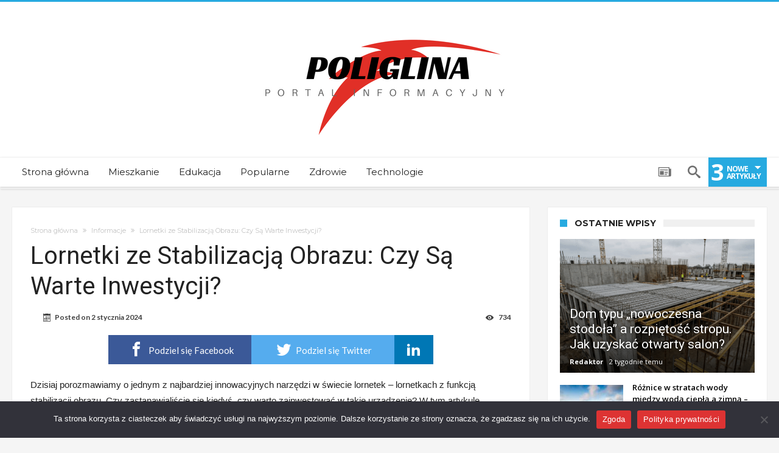

--- FILE ---
content_type: text/html; charset=UTF-8
request_url: https://poliglina.pl/lornetki-ze-stabilizacja-obrazu-czy-sa-warte-inwestycji/
body_size: 19707
content:
<!DOCTYPE html>
<html lang="pl-PL" prefix="og: https://ogp.me/ns#" prefix="og: http://ogp.me/ns#">
<head>
	<!-- Google tag (gtag.js) -->
<script async src="https://www.googletagmanager.com/gtag/js?id=G-F0CZHBG61N"></script>
<script>
  window.dataLayer = window.dataLayer || [];
  function gtag(){dataLayer.push(arguments);}
  gtag('js', new Date());

  gtag('config', 'G-F0CZHBG61N');
</script>
	
    <meta http-equiv="X-UA-Compatible" content="IE=edge" />
    <meta http-equiv="Content-Type" content="text/html; charset=utf-8"/>
    <meta name="viewport" content="width=device-width, initial-scale=1, maximum-scale=1, user-scalable=0" />
<meta name="google-site-verification" content="XcLyc5CVn0Y58bTWcVuBpua8muTw2zLRufMP_vLHBR0" />

    	<style>img:is([sizes="auto" i], [sizes^="auto," i]) { contain-intrinsic-size: 3000px 1500px }</style>
	
<!-- Optymalizacja wyszukiwarek według Rank Math - https://rankmath.com/ -->
<title>Lornetki ze Stabilizacją Obrazu: Czy Są Warte Inwestycji? - Poliglina.pl</title>
<meta name="description" content="Dzisiaj porozmawiamy o jednym z najbardziej innowacyjnych narzędzi w świecie lornetek – lornetkach z funkcją stabilizacji obrazu. Czy zastanawialiście się"/>
<meta name="robots" content="index, follow, max-snippet:-1, max-video-preview:-1, max-image-preview:large"/>
<link rel="canonical" href="https://poliglina.pl/lornetki-ze-stabilizacja-obrazu-czy-sa-warte-inwestycji/" />
<meta property="og:locale" content="pl_PL" />
<meta property="og:type" content="article" />
<meta property="og:title" content="Lornetki ze Stabilizacją Obrazu: Czy Są Warte Inwestycji? - Poliglina.pl" />
<meta property="og:description" content="Dzisiaj porozmawiamy o jednym z najbardziej innowacyjnych narzędzi w świecie lornetek – lornetkach z funkcją stabilizacji obrazu. Czy zastanawialiście się" />
<meta property="og:url" content="https://poliglina.pl/lornetki-ze-stabilizacja-obrazu-czy-sa-warte-inwestycji/" />
<meta property="og:site_name" content="Poliglina.pl" />
<meta property="article:section" content="Informacje" />
<meta property="og:updated_time" content="2024-01-02T15:23:34+01:00" />
<meta property="og:image" content="https://poliglina.pl/wp-content/uploads/2024/01/pexels-andrea-piacquadio-3781878.jpg" />
<meta property="og:image:secure_url" content="https://poliglina.pl/wp-content/uploads/2024/01/pexels-andrea-piacquadio-3781878.jpg" />
<meta property="og:image:width" content="640" />
<meta property="og:image:height" content="427" />
<meta property="og:image:alt" content="Lornetki ze Stabilizacją Obrazu: Czy Są Warte Inwestycji?" />
<meta property="og:image:type" content="image/jpeg" />
<meta property="article:published_time" content="2024-01-02T15:22:42+01:00" />
<meta property="article:modified_time" content="2024-01-02T15:23:34+01:00" />
<meta name="twitter:card" content="summary_large_image" />
<meta name="twitter:title" content="Lornetki ze Stabilizacją Obrazu: Czy Są Warte Inwestycji? - Poliglina.pl" />
<meta name="twitter:description" content="Dzisiaj porozmawiamy o jednym z najbardziej innowacyjnych narzędzi w świecie lornetek – lornetkach z funkcją stabilizacji obrazu. Czy zastanawialiście się" />
<meta name="twitter:image" content="https://poliglina.pl/wp-content/uploads/2024/01/pexels-andrea-piacquadio-3781878.jpg" />
<meta name="twitter:label1" content="Napisane przez" />
<meta name="twitter:data1" content="Redaktor" />
<meta name="twitter:label2" content="Czas czytania" />
<meta name="twitter:data2" content="1 minuta" />
<script type="application/ld+json" class="rank-math-schema">{"@context":"https://schema.org","@graph":[{"@type":["Person","Organization"],"@id":"https://poliglina.pl/#person","name":"Poliglina.pl"},{"@type":"WebSite","@id":"https://poliglina.pl/#website","url":"https://poliglina.pl","name":"Poliglina.pl","publisher":{"@id":"https://poliglina.pl/#person"},"inLanguage":"pl-PL"},{"@type":"ImageObject","@id":"https://poliglina.pl/wp-content/uploads/2024/01/pexels-andrea-piacquadio-3781878.jpg","url":"https://poliglina.pl/wp-content/uploads/2024/01/pexels-andrea-piacquadio-3781878.jpg","width":"640","height":"427","inLanguage":"pl-PL"},{"@type":"WebPage","@id":"https://poliglina.pl/lornetki-ze-stabilizacja-obrazu-czy-sa-warte-inwestycji/#webpage","url":"https://poliglina.pl/lornetki-ze-stabilizacja-obrazu-czy-sa-warte-inwestycji/","name":"Lornetki ze Stabilizacj\u0105 Obrazu: Czy S\u0105 Warte Inwestycji? - Poliglina.pl","datePublished":"2024-01-02T15:22:42+01:00","dateModified":"2024-01-02T15:23:34+01:00","isPartOf":{"@id":"https://poliglina.pl/#website"},"primaryImageOfPage":{"@id":"https://poliglina.pl/wp-content/uploads/2024/01/pexels-andrea-piacquadio-3781878.jpg"},"inLanguage":"pl-PL"},{"@type":"Person","@id":"https://poliglina.pl/author/redaktor/","name":"Redaktor","url":"https://poliglina.pl/author/redaktor/","image":{"@type":"ImageObject","@id":"https://secure.gravatar.com/avatar/94756c6c01f4d55c789c7af9f4ddf071ba12a332fd96b642606499421c4c9519?s=96&amp;d=mm&amp;r=g","url":"https://secure.gravatar.com/avatar/94756c6c01f4d55c789c7af9f4ddf071ba12a332fd96b642606499421c4c9519?s=96&amp;d=mm&amp;r=g","caption":"Redaktor","inLanguage":"pl-PL"}},{"@type":"BlogPosting","headline":"Lornetki ze Stabilizacj\u0105 Obrazu: Czy S\u0105 Warte Inwestycji? - Poliglina.pl","datePublished":"2024-01-02T15:22:42+01:00","dateModified":"2024-01-02T15:23:34+01:00","articleSection":"Informacje","author":{"@id":"https://poliglina.pl/author/redaktor/","name":"Redaktor"},"publisher":{"@id":"https://poliglina.pl/#person"},"description":"Dzisiaj porozmawiamy o jednym z najbardziej innowacyjnych narz\u0119dzi w \u015bwiecie lornetek \u2013 lornetkach z funkcj\u0105 stabilizacji obrazu. Czy zastanawiali\u015bcie si\u0119","name":"Lornetki ze Stabilizacj\u0105 Obrazu: Czy S\u0105 Warte Inwestycji? - Poliglina.pl","@id":"https://poliglina.pl/lornetki-ze-stabilizacja-obrazu-czy-sa-warte-inwestycji/#richSnippet","isPartOf":{"@id":"https://poliglina.pl/lornetki-ze-stabilizacja-obrazu-czy-sa-warte-inwestycji/#webpage"},"image":{"@id":"https://poliglina.pl/wp-content/uploads/2024/01/pexels-andrea-piacquadio-3781878.jpg"},"inLanguage":"pl-PL","mainEntityOfPage":{"@id":"https://poliglina.pl/lornetki-ze-stabilizacja-obrazu-czy-sa-warte-inwestycji/#webpage"}}]}</script>
<!-- /Wtyczka Rank Math WordPress SEO -->

<link rel='dns-prefetch' href='//fonts.googleapis.com' />
<link rel="alternate" type="application/rss+xml" title="Poliglina.pl &raquo; Kanał z wpisami" href="https://poliglina.pl/feed/" />
<link rel="alternate" type="application/rss+xml" title="Poliglina.pl &raquo; Kanał z komentarzami" href="https://poliglina.pl/comments/feed/" />
<script type="text/javascript">
/* <![CDATA[ */
window._wpemojiSettings = {"baseUrl":"https:\/\/s.w.org\/images\/core\/emoji\/16.0.1\/72x72\/","ext":".png","svgUrl":"https:\/\/s.w.org\/images\/core\/emoji\/16.0.1\/svg\/","svgExt":".svg","source":{"concatemoji":"https:\/\/poliglina.pl\/wp-includes\/js\/wp-emoji-release.min.js"}};
/*! This file is auto-generated */
!function(s,n){var o,i,e;function c(e){try{var t={supportTests:e,timestamp:(new Date).valueOf()};sessionStorage.setItem(o,JSON.stringify(t))}catch(e){}}function p(e,t,n){e.clearRect(0,0,e.canvas.width,e.canvas.height),e.fillText(t,0,0);var t=new Uint32Array(e.getImageData(0,0,e.canvas.width,e.canvas.height).data),a=(e.clearRect(0,0,e.canvas.width,e.canvas.height),e.fillText(n,0,0),new Uint32Array(e.getImageData(0,0,e.canvas.width,e.canvas.height).data));return t.every(function(e,t){return e===a[t]})}function u(e,t){e.clearRect(0,0,e.canvas.width,e.canvas.height),e.fillText(t,0,0);for(var n=e.getImageData(16,16,1,1),a=0;a<n.data.length;a++)if(0!==n.data[a])return!1;return!0}function f(e,t,n,a){switch(t){case"flag":return n(e,"\ud83c\udff3\ufe0f\u200d\u26a7\ufe0f","\ud83c\udff3\ufe0f\u200b\u26a7\ufe0f")?!1:!n(e,"\ud83c\udde8\ud83c\uddf6","\ud83c\udde8\u200b\ud83c\uddf6")&&!n(e,"\ud83c\udff4\udb40\udc67\udb40\udc62\udb40\udc65\udb40\udc6e\udb40\udc67\udb40\udc7f","\ud83c\udff4\u200b\udb40\udc67\u200b\udb40\udc62\u200b\udb40\udc65\u200b\udb40\udc6e\u200b\udb40\udc67\u200b\udb40\udc7f");case"emoji":return!a(e,"\ud83e\udedf")}return!1}function g(e,t,n,a){var r="undefined"!=typeof WorkerGlobalScope&&self instanceof WorkerGlobalScope?new OffscreenCanvas(300,150):s.createElement("canvas"),o=r.getContext("2d",{willReadFrequently:!0}),i=(o.textBaseline="top",o.font="600 32px Arial",{});return e.forEach(function(e){i[e]=t(o,e,n,a)}),i}function t(e){var t=s.createElement("script");t.src=e,t.defer=!0,s.head.appendChild(t)}"undefined"!=typeof Promise&&(o="wpEmojiSettingsSupports",i=["flag","emoji"],n.supports={everything:!0,everythingExceptFlag:!0},e=new Promise(function(e){s.addEventListener("DOMContentLoaded",e,{once:!0})}),new Promise(function(t){var n=function(){try{var e=JSON.parse(sessionStorage.getItem(o));if("object"==typeof e&&"number"==typeof e.timestamp&&(new Date).valueOf()<e.timestamp+604800&&"object"==typeof e.supportTests)return e.supportTests}catch(e){}return null}();if(!n){if("undefined"!=typeof Worker&&"undefined"!=typeof OffscreenCanvas&&"undefined"!=typeof URL&&URL.createObjectURL&&"undefined"!=typeof Blob)try{var e="postMessage("+g.toString()+"("+[JSON.stringify(i),f.toString(),p.toString(),u.toString()].join(",")+"));",a=new Blob([e],{type:"text/javascript"}),r=new Worker(URL.createObjectURL(a),{name:"wpTestEmojiSupports"});return void(r.onmessage=function(e){c(n=e.data),r.terminate(),t(n)})}catch(e){}c(n=g(i,f,p,u))}t(n)}).then(function(e){for(var t in e)n.supports[t]=e[t],n.supports.everything=n.supports.everything&&n.supports[t],"flag"!==t&&(n.supports.everythingExceptFlag=n.supports.everythingExceptFlag&&n.supports[t]);n.supports.everythingExceptFlag=n.supports.everythingExceptFlag&&!n.supports.flag,n.DOMReady=!1,n.readyCallback=function(){n.DOMReady=!0}}).then(function(){return e}).then(function(){var e;n.supports.everything||(n.readyCallback(),(e=n.source||{}).concatemoji?t(e.concatemoji):e.wpemoji&&e.twemoji&&(t(e.twemoji),t(e.wpemoji)))}))}((window,document),window._wpemojiSettings);
/* ]]> */
</script>
<style id='wp-emoji-styles-inline-css' type='text/css'>

	img.wp-smiley, img.emoji {
		display: inline !important;
		border: none !important;
		box-shadow: none !important;
		height: 1em !important;
		width: 1em !important;
		margin: 0 0.07em !important;
		vertical-align: -0.1em !important;
		background: none !important;
		padding: 0 !important;
	}
</style>
<link rel='stylesheet' id='wp-block-library-css' href='https://poliglina.pl/wp-includes/css/dist/block-library/style.min.css' type='text/css' media='all' />
<style id='classic-theme-styles-inline-css' type='text/css'>
/*! This file is auto-generated */
.wp-block-button__link{color:#fff;background-color:#32373c;border-radius:9999px;box-shadow:none;text-decoration:none;padding:calc(.667em + 2px) calc(1.333em + 2px);font-size:1.125em}.wp-block-file__button{background:#32373c;color:#fff;text-decoration:none}
</style>
<style id='global-styles-inline-css' type='text/css'>
:root{--wp--preset--aspect-ratio--square: 1;--wp--preset--aspect-ratio--4-3: 4/3;--wp--preset--aspect-ratio--3-4: 3/4;--wp--preset--aspect-ratio--3-2: 3/2;--wp--preset--aspect-ratio--2-3: 2/3;--wp--preset--aspect-ratio--16-9: 16/9;--wp--preset--aspect-ratio--9-16: 9/16;--wp--preset--color--black: #000000;--wp--preset--color--cyan-bluish-gray: #abb8c3;--wp--preset--color--white: #ffffff;--wp--preset--color--pale-pink: #f78da7;--wp--preset--color--vivid-red: #cf2e2e;--wp--preset--color--luminous-vivid-orange: #ff6900;--wp--preset--color--luminous-vivid-amber: #fcb900;--wp--preset--color--light-green-cyan: #7bdcb5;--wp--preset--color--vivid-green-cyan: #00d084;--wp--preset--color--pale-cyan-blue: #8ed1fc;--wp--preset--color--vivid-cyan-blue: #0693e3;--wp--preset--color--vivid-purple: #9b51e0;--wp--preset--gradient--vivid-cyan-blue-to-vivid-purple: linear-gradient(135deg,rgba(6,147,227,1) 0%,rgb(155,81,224) 100%);--wp--preset--gradient--light-green-cyan-to-vivid-green-cyan: linear-gradient(135deg,rgb(122,220,180) 0%,rgb(0,208,130) 100%);--wp--preset--gradient--luminous-vivid-amber-to-luminous-vivid-orange: linear-gradient(135deg,rgba(252,185,0,1) 0%,rgba(255,105,0,1) 100%);--wp--preset--gradient--luminous-vivid-orange-to-vivid-red: linear-gradient(135deg,rgba(255,105,0,1) 0%,rgb(207,46,46) 100%);--wp--preset--gradient--very-light-gray-to-cyan-bluish-gray: linear-gradient(135deg,rgb(238,238,238) 0%,rgb(169,184,195) 100%);--wp--preset--gradient--cool-to-warm-spectrum: linear-gradient(135deg,rgb(74,234,220) 0%,rgb(151,120,209) 20%,rgb(207,42,186) 40%,rgb(238,44,130) 60%,rgb(251,105,98) 80%,rgb(254,248,76) 100%);--wp--preset--gradient--blush-light-purple: linear-gradient(135deg,rgb(255,206,236) 0%,rgb(152,150,240) 100%);--wp--preset--gradient--blush-bordeaux: linear-gradient(135deg,rgb(254,205,165) 0%,rgb(254,45,45) 50%,rgb(107,0,62) 100%);--wp--preset--gradient--luminous-dusk: linear-gradient(135deg,rgb(255,203,112) 0%,rgb(199,81,192) 50%,rgb(65,88,208) 100%);--wp--preset--gradient--pale-ocean: linear-gradient(135deg,rgb(255,245,203) 0%,rgb(182,227,212) 50%,rgb(51,167,181) 100%);--wp--preset--gradient--electric-grass: linear-gradient(135deg,rgb(202,248,128) 0%,rgb(113,206,126) 100%);--wp--preset--gradient--midnight: linear-gradient(135deg,rgb(2,3,129) 0%,rgb(40,116,252) 100%);--wp--preset--font-size--small: 13px;--wp--preset--font-size--medium: 20px;--wp--preset--font-size--large: 36px;--wp--preset--font-size--x-large: 42px;--wp--preset--spacing--20: 0.44rem;--wp--preset--spacing--30: 0.67rem;--wp--preset--spacing--40: 1rem;--wp--preset--spacing--50: 1.5rem;--wp--preset--spacing--60: 2.25rem;--wp--preset--spacing--70: 3.38rem;--wp--preset--spacing--80: 5.06rem;--wp--preset--shadow--natural: 6px 6px 9px rgba(0, 0, 0, 0.2);--wp--preset--shadow--deep: 12px 12px 50px rgba(0, 0, 0, 0.4);--wp--preset--shadow--sharp: 6px 6px 0px rgba(0, 0, 0, 0.2);--wp--preset--shadow--outlined: 6px 6px 0px -3px rgba(255, 255, 255, 1), 6px 6px rgba(0, 0, 0, 1);--wp--preset--shadow--crisp: 6px 6px 0px rgba(0, 0, 0, 1);}:where(.is-layout-flex){gap: 0.5em;}:where(.is-layout-grid){gap: 0.5em;}body .is-layout-flex{display: flex;}.is-layout-flex{flex-wrap: wrap;align-items: center;}.is-layout-flex > :is(*, div){margin: 0;}body .is-layout-grid{display: grid;}.is-layout-grid > :is(*, div){margin: 0;}:where(.wp-block-columns.is-layout-flex){gap: 2em;}:where(.wp-block-columns.is-layout-grid){gap: 2em;}:where(.wp-block-post-template.is-layout-flex){gap: 1.25em;}:where(.wp-block-post-template.is-layout-grid){gap: 1.25em;}.has-black-color{color: var(--wp--preset--color--black) !important;}.has-cyan-bluish-gray-color{color: var(--wp--preset--color--cyan-bluish-gray) !important;}.has-white-color{color: var(--wp--preset--color--white) !important;}.has-pale-pink-color{color: var(--wp--preset--color--pale-pink) !important;}.has-vivid-red-color{color: var(--wp--preset--color--vivid-red) !important;}.has-luminous-vivid-orange-color{color: var(--wp--preset--color--luminous-vivid-orange) !important;}.has-luminous-vivid-amber-color{color: var(--wp--preset--color--luminous-vivid-amber) !important;}.has-light-green-cyan-color{color: var(--wp--preset--color--light-green-cyan) !important;}.has-vivid-green-cyan-color{color: var(--wp--preset--color--vivid-green-cyan) !important;}.has-pale-cyan-blue-color{color: var(--wp--preset--color--pale-cyan-blue) !important;}.has-vivid-cyan-blue-color{color: var(--wp--preset--color--vivid-cyan-blue) !important;}.has-vivid-purple-color{color: var(--wp--preset--color--vivid-purple) !important;}.has-black-background-color{background-color: var(--wp--preset--color--black) !important;}.has-cyan-bluish-gray-background-color{background-color: var(--wp--preset--color--cyan-bluish-gray) !important;}.has-white-background-color{background-color: var(--wp--preset--color--white) !important;}.has-pale-pink-background-color{background-color: var(--wp--preset--color--pale-pink) !important;}.has-vivid-red-background-color{background-color: var(--wp--preset--color--vivid-red) !important;}.has-luminous-vivid-orange-background-color{background-color: var(--wp--preset--color--luminous-vivid-orange) !important;}.has-luminous-vivid-amber-background-color{background-color: var(--wp--preset--color--luminous-vivid-amber) !important;}.has-light-green-cyan-background-color{background-color: var(--wp--preset--color--light-green-cyan) !important;}.has-vivid-green-cyan-background-color{background-color: var(--wp--preset--color--vivid-green-cyan) !important;}.has-pale-cyan-blue-background-color{background-color: var(--wp--preset--color--pale-cyan-blue) !important;}.has-vivid-cyan-blue-background-color{background-color: var(--wp--preset--color--vivid-cyan-blue) !important;}.has-vivid-purple-background-color{background-color: var(--wp--preset--color--vivid-purple) !important;}.has-black-border-color{border-color: var(--wp--preset--color--black) !important;}.has-cyan-bluish-gray-border-color{border-color: var(--wp--preset--color--cyan-bluish-gray) !important;}.has-white-border-color{border-color: var(--wp--preset--color--white) !important;}.has-pale-pink-border-color{border-color: var(--wp--preset--color--pale-pink) !important;}.has-vivid-red-border-color{border-color: var(--wp--preset--color--vivid-red) !important;}.has-luminous-vivid-orange-border-color{border-color: var(--wp--preset--color--luminous-vivid-orange) !important;}.has-luminous-vivid-amber-border-color{border-color: var(--wp--preset--color--luminous-vivid-amber) !important;}.has-light-green-cyan-border-color{border-color: var(--wp--preset--color--light-green-cyan) !important;}.has-vivid-green-cyan-border-color{border-color: var(--wp--preset--color--vivid-green-cyan) !important;}.has-pale-cyan-blue-border-color{border-color: var(--wp--preset--color--pale-cyan-blue) !important;}.has-vivid-cyan-blue-border-color{border-color: var(--wp--preset--color--vivid-cyan-blue) !important;}.has-vivid-purple-border-color{border-color: var(--wp--preset--color--vivid-purple) !important;}.has-vivid-cyan-blue-to-vivid-purple-gradient-background{background: var(--wp--preset--gradient--vivid-cyan-blue-to-vivid-purple) !important;}.has-light-green-cyan-to-vivid-green-cyan-gradient-background{background: var(--wp--preset--gradient--light-green-cyan-to-vivid-green-cyan) !important;}.has-luminous-vivid-amber-to-luminous-vivid-orange-gradient-background{background: var(--wp--preset--gradient--luminous-vivid-amber-to-luminous-vivid-orange) !important;}.has-luminous-vivid-orange-to-vivid-red-gradient-background{background: var(--wp--preset--gradient--luminous-vivid-orange-to-vivid-red) !important;}.has-very-light-gray-to-cyan-bluish-gray-gradient-background{background: var(--wp--preset--gradient--very-light-gray-to-cyan-bluish-gray) !important;}.has-cool-to-warm-spectrum-gradient-background{background: var(--wp--preset--gradient--cool-to-warm-spectrum) !important;}.has-blush-light-purple-gradient-background{background: var(--wp--preset--gradient--blush-light-purple) !important;}.has-blush-bordeaux-gradient-background{background: var(--wp--preset--gradient--blush-bordeaux) !important;}.has-luminous-dusk-gradient-background{background: var(--wp--preset--gradient--luminous-dusk) !important;}.has-pale-ocean-gradient-background{background: var(--wp--preset--gradient--pale-ocean) !important;}.has-electric-grass-gradient-background{background: var(--wp--preset--gradient--electric-grass) !important;}.has-midnight-gradient-background{background: var(--wp--preset--gradient--midnight) !important;}.has-small-font-size{font-size: var(--wp--preset--font-size--small) !important;}.has-medium-font-size{font-size: var(--wp--preset--font-size--medium) !important;}.has-large-font-size{font-size: var(--wp--preset--font-size--large) !important;}.has-x-large-font-size{font-size: var(--wp--preset--font-size--x-large) !important;}
:where(.wp-block-post-template.is-layout-flex){gap: 1.25em;}:where(.wp-block-post-template.is-layout-grid){gap: 1.25em;}
:where(.wp-block-columns.is-layout-flex){gap: 2em;}:where(.wp-block-columns.is-layout-grid){gap: 2em;}
:root :where(.wp-block-pullquote){font-size: 1.5em;line-height: 1.6;}
</style>
<link rel='stylesheet' id='cookie-notice-front-css' href='https://poliglina.pl/wp-content/plugins/cookie-notice/css/front.min.css' type='text/css' media='all' />
<link rel='stylesheet' id='woohoo-google-fonts-css' href='https://fonts.googleapis.com/css?family=Oswald%3A400%2C300%2C700%7CLato%3A400%2C300%2C700%2C900%7CWork+Sans%3A400%2C300%2C500%2C600%2C700%2C800%2C900%7COpen+Sans%3A400%2C600%2C700%2C800%7CPlayfair+Display%3A400%2C700%2C900%2C400italic%7CRaleway%3A400%2C300%2C500%2C600%2C700%2C800%2C900%7CRoboto%3A400%2C300%2C100%2C700%7CMontserrat%3A400%2C700&#038;subset=latin%2Cgreek%2Cgreek-ext%2Cvietnamese%2Ccyrillic-ext%2Clatin-ext%2Ccyrillic' type='text/css' media='all' />
<link rel='stylesheet' id='woohoo-default-css' href='https://poliglina.pl/wp-content/themes/woohoo/css/style.css' type='text/css' media='all' />
<link rel='stylesheet' id='wooohoo-ilightbox-skin-css' href='https://poliglina.pl/wp-content/themes/woohoo/css/ilightbox/dark-skin/skin.css' type='text/css' media='all' />
<link rel='stylesheet' id='wooohoo-ilightbox-skin-black-css' href='https://poliglina.pl/wp-content/themes/woohoo/css/ilightbox/metro-black-skin/skin.css' type='text/css' media='all' />
<script type="text/javascript" id="jquery-core-js-extra">
/* <![CDATA[ */
var bd_w_blocks = {"bdaia_w_ajax_url":"https:\/\/poliglina.pl\/wp-admin\/admin-ajax.php","bdaia_w_ajax_nonce":"ae596623e4"};
var bd_blocks = {"bdaia_ajax_url":"https:\/\/poliglina.pl\/wp-admin\/admin-ajax.php","bdaia_ajaxnonce":"ae596623e4"};
var bd_script = {"post_id":"875","ajaxurl":"https:\/\/poliglina.pl\/wp-admin\/admin-ajax.php"};
var bd = "{\"nonce\":\"ae596623e4\",\"ajaxurl\":\"https:\\\/\\\/poliglina.pl\\\/wp-admin\\\/admin-ajax.php\",\"is_singular\":true,\"bd_lazyload\":true,\"mobile_topmenu\":true,\"sticky_sidebar\":true,\"all_lightbox\":false,\"click_to_comments\":true,\"post_reading_position_indicator\":\"1\"}";
/* ]]> */
</script>
<script type="text/javascript" src="https://poliglina.pl/wp-includes/js/jquery/jquery.min.js" id="jquery-core-js"></script>
<script type="text/javascript" src="https://poliglina.pl/wp-includes/js/jquery/jquery-migrate.min.js" id="jquery-migrate-js"></script>
<script type="text/javascript" id="cookie-notice-front-js-before">
/* <![CDATA[ */
var cnArgs = {"ajaxUrl":"https:\/\/poliglina.pl\/wp-admin\/admin-ajax.php","nonce":"240ad3db71","hideEffect":"fade","position":"bottom","onScroll":false,"onScrollOffset":100,"onClick":false,"cookieName":"cookie_notice_accepted","cookieTime":2592000,"cookieTimeRejected":2592000,"globalCookie":false,"redirection":false,"cache":false,"revokeCookies":false,"revokeCookiesOpt":"automatic"};
/* ]]> */
</script>
<script type="text/javascript" src="https://poliglina.pl/wp-content/plugins/cookie-notice/js/front.min.js" id="cookie-notice-front-js"></script>
<link rel="https://api.w.org/" href="https://poliglina.pl/wp-json/" /><link rel="alternate" title="JSON" type="application/json" href="https://poliglina.pl/wp-json/wp/v2/posts/875" /><link rel="EditURI" type="application/rsd+xml" title="RSD" href="https://poliglina.pl/xmlrpc.php?rsd" />
<meta name="generator" content="WordPress 6.8.3" />
<link rel='shortlink' href='https://poliglina.pl/?p=875' />
<link rel="alternate" title="oEmbed (JSON)" type="application/json+oembed" href="https://poliglina.pl/wp-json/oembed/1.0/embed?url=https%3A%2F%2Fpoliglina.pl%2Flornetki-ze-stabilizacja-obrazu-czy-sa-warte-inwestycji%2F" />
<link rel="alternate" title="oEmbed (XML)" type="text/xml+oembed" href="https://poliglina.pl/wp-json/oembed/1.0/embed?url=https%3A%2F%2Fpoliglina.pl%2Flornetki-ze-stabilizacja-obrazu-czy-sa-warte-inwestycji%2F&#038;format=xml" />
        <script type="text/javascript">
            /* <![CDATA[ */
            var sf_position = '0';
            var sf_templates = "<a href=\"{search_url_escaped}\"><span class=\"sf_text\">Zobacz wszystkie wyniki<\/span><\/a>";
            var sf_input = '.search-live';
            jQuery(document).ready(function(){
                jQuery(sf_input).ajaxyLiveSearch({"expand":false,"searchUrl":"https:\/\/poliglina.pl\/?s=%s","text":"Search","delay":500,"iwidth":180,"width":315,"ajaxUrl":"https:\/\/poliglina.pl\/wp-admin\/admin-ajax.php","rtl":0});
                jQuery(".live-search_ajaxy-selective-input").keyup(function() {
                    var width = jQuery(this).val().length * 8;
                    if(width < 50) {
                        width = 50;
                    }
                    jQuery(this).width(width);
                });
                jQuery(".live-search_ajaxy-selective-search").click(function() {
                    jQuery(this).find(".live-search_ajaxy-selective-input").focus();
                });
                jQuery(".live-search_ajaxy-selective-close").click(function() {
                    jQuery(this).parent().remove();
                });
            });
            /* ]]> */
        </script>
    <link rel="shortcut icon" href="https://poliglina.pl/wp-content/uploads/2017/08/vbs-fav5.png" type="image/x-icon" /><link rel="apple-touch-icon-precomposed" href="https://poliglina.pl/wp-content/uploads/2017/08/vbs-fav4.png" /><link rel="apple-touch-icon-precomposed" sizes="114x114" href="https://poliglina.pl/wp-content/uploads/2017/08/vbs-fav2.png" /><link rel="apple-touch-icon-precomposed" sizes="72x72" href="https://poliglina.pl/wp-content/uploads/2017/08/vbs-fav3.png" /><link rel="apple-touch-icon-precomposed" sizes="144x144" href="https://poliglina.pl/wp-content/uploads/2017/08/vbs-fav1.png" /><script type="text/javascript">
/* <![CDATA[ */
var userRating = {"ajaxurl":"https://poliglina.pl/wp-admin/admin-ajax.php" , "your_rating":"" , "nonce":"ae596623e4"};
var userLike = {"ajaxurl":"https://poliglina.pl/wp-admin/admin-ajax.php" , "nonce":"ae596623e4"};
/* ]]> */
var bdaia_theme_uri = 'https://poliglina.pl/wp-content/themes/woohoo';
</script>
<style type="text/css">

a:hover{color:#27AAE0}
::selection{background:#27AAE0}
a.more-link, button, .btn-link, input[type="button"], input[type="reset"], input[type="submit"] { background-color:#27AAE0}
button:active, .btn-link:active, input[type="button"]:active, input[type="reset"]:active, input[type="submit"]:active { background-color:#27AAE0}
.gotop:hover { background-color:#27AAE0}
.top-search { background-color:#27AAE0}
.primary-menu ul#menu-primary > li.current-menu-parent, .primary-menu ul#menu-primary > li.current-menu-ancestor, .primary-menu ul#menu-primary > li.current-menu-item, .primary-menu ul#menu-primary > li.current_page_item { color: #27AAE0; }
.primary-menu ul#menu-primary > li.current-menu-parent > a, .primary-menu ul#menu-primary > li.current-menu-ancestor > a, .primary-menu ul#menu-primary > li.current-menu-item > a, .primary-menu ul#menu-primary > li.current_page_item > a { color: #27AAE0; }
.primary-menu ul#menu-primary > li:hover > a { color: #27AAE0; }
.primary-menu ul#menu-primary li.bd_menu_item ul.sub-menu li:hover > ul.sub-menu, .primary-menu ul#menu-primary li.bd_mega_menu:hover > ul.bd_mega.sub-menu, .primary-menu ul#menu-primary li.bd_menu_item:hover > ul.sub-menu, .primary-menu ul#menu-primary .sub_cats_posts { border-top-color: #27AAE0; }
div.nav-menu.primary-menu-dark a.menu-trigger:hover i, div.nav-menu.primary-menu-light a.menu-trigger:hover i, div.nav-menu.primary-menu-light a.menu-trigger.active i, div.nav-menu.primary-menu-dark a.menu-trigger.active i { background: #27AAE0; }
span.bd-criteria-percentage { background: #27AAE0; color: #27AAE0; }
.divider-colors { background: #27AAE0; }
.blog-v1 article .entry-meta a { color: #27AAE0; }
.blog-v1 article .article-formats { background-color: #27AAE0; }
.cat-links { background-color: #27AAE0; }
.new-box { border-top-color: #27AAE0; }
.widget a:hover { color: #27AAE0; }
.timeline-article a:hover i {
    color: #27AAE0;
}
h4.block-title:before {background: #27AAE0;}
#header.bdayh-header.a {background: #27AAE0;}
.bdaia-load-comments-btn a:hover,
.bd-more-btn:hover{
    border-color: #27AAE0 ;
    background-color: #27AAE0 ;
}
#bdaia-cats-builder ul.slick-dots li.slick-active button{
	background: #27AAE0;
}
.bdaia-cats-more-btn,
.bbd-post-cat-content, .bbd-post-cat-content a,
.blog-v1 article a.more-link { color: #27AAE0; }
#big-grids .flex-next:hover,
#big-grids .flex-prev:hover,
.featured-title:hover .featured-cat a,
.featured-title .featured-comment a,
.big-grids-container .flex-control-paging li a.flex-active,
.tagcloud a:hover { background: #27AAE0; }
.featured-title:hover .bd-cat-link:before {border-top-color: #27AAE0;}
.featured-title .featured-comment a:after {
    border-color: #27AAE0 rgba(0, 0, 0, 0) rgba(0, 0, 0, 0) rgba(0, 0, 0, 0);
}
ul.tabs_nav li.active a { background: #27AAE0; }
.bd-tweets ul.tweet_list li.twitter-item a { color: #27AAE0; }
.widget.bd-login .login_user .bio-author-desc a { color: #27AAE0; }
.comment-reply-link, .comment-reply-link:link, .comment-reply-link:active { color: #27AAE0; }
.gallery-caption { background-color: #27AAE0; }
.slider-flex ol.flex-control-paging li a.flex-active { background: #27AAE0; }
#folio-main ul#filters li a.selected { background: #27AAE0; }
.search-mobile button.search-button { background: #27AAE0; }
.bdaia-pagination .current {
background-color: #27AAE0;
border-color: #27AAE0;
}
.gotop{background: #27AAE0;}
.ei-slider-thumbs li.ei-slider-element {background: #27AAE0;}
.ei-title h2,
.ei-title h3 {border-right-color: #27AAE0;}
.sk-circle .sk-child:before,
#reading-position-indicator{background: #27AAE0;}
#bdCheckAlso{border-top-color: #27AAE0;}
.woocommerce .product .onsale, .woocommerce .product a.button:hover, .woocommerce .product #respond input#submit:hover, .woocommerce .checkout input#place_order:hover, .woocommerce .woocommerce.widget .button:hover, .single-product .product .summary .cart .button:hover, .woocommerce-cart .woocommerce table.cart .button:hover, .woocommerce-cart .woocommerce .shipping-calculator-form .button:hover, .woocommerce .woocommerce-message .button:hover, .woocommerce .woocommerce-error .button:hover, .woocommerce .woocommerce-info .button:hover, .woocommerce-checkout .woocommerce input.button:hover, .woocommerce-page .woocommerce a.button:hover, .woocommerce-account div.woocommerce .button:hover, .woocommerce.widget .ui-slider .ui-slider-handle, .woocommerce.widget.widget_layered_nav_filters ul li a {background: none repeat scroll 0 0 #27AAE0 !important}
.bdaia-post-content blockquote p,
blockquote p{
color: #27AAE0;
}
.bdaia-ns-wrap:after {background:#27AAE0}
.bdaia-header-default #navigation .primary-menu ul#menu-primary > li >.bd_mega.sub-menu,
.bdaia-header-default #navigation .primary-menu ul#menu-primary > li > .sub-menu,
.bdaia-header-default #navigation .primary-menu ul#menu-primary .sub_cats_posts {border-top-color: #27AAE0}
.bdaia-header-default #navigation .primary-menu ul#menu-primary > li:hover > a:after,
.bdaia-header-default #navigation .primary-menu ul#menu-primary > li.current-menu-item > a:after,
.bdaia-header-default #navigation .primary-menu ul#menu-primary > li.current-menu-ancestor > a:after,
.bdaia-header-default #navigation .primary-menu ul#menu-primary > li.current-menu-parent > a:after {background:#27AAE0}
.bdaia-header-default #navigation .primary-menu #menu-primary > li:hover > a{color: #27AAE0}
.bdayh-click-open{background:#27AAE0}
div.bdaia-alert-new-posts-inner,
.bdaia-header-default .header-wrapper{border-top-color: #27AAE0}
.bdaia-post-content blockquote p,
blockquote p{color: #27AAE0}
.bdaia-post-content a {color: #27AAE0}
div.widget.bdaia-widget.bdaia-widget-timeline .widget-inner a:hover,
div.widget.bdaia-widget.bdaia-widget-timeline .widget-inner a:hover span.bdayh-date {
    color: #27AAE0;
}
div.widget.bdaia-widget.bdaia-widget-timeline .widget-inner a:hover span.bdayh-date:before {
    background: #27AAE0;
    border-color: #27AAE0;
}
#navigation .bdaia-alert-new-posts,
div.bdaia-tabs.horizontal-tabs ul.nav-tabs li.current:before,
div.bdaia-toggle h4.bdaia-toggle-head.toggle-head-open span.bdaia-sio {
    background: #27AAE0;
}
.woocommerce .product .onsale, .woocommerce .product a.button:hover, .woocommerce .product #respond input#submit:hover, .woocommerce .checkout input#place_order:hover, .woocommerce .woocommerce.widget .button:hover, .single-product .product .summary .cart .button:hover, .woocommerce-cart .woocommerce table.cart .button:hover, .woocommerce-cart .woocommerce .shipping-calculator-form .button:hover, .woocommerce .woocommerce-message .button:hover, .woocommerce .woocommerce-error .button:hover, .woocommerce .woocommerce-info .button:hover, .woocommerce-checkout .woocommerce input.button:hover, .woocommerce-page .woocommerce a.button:hover, .woocommerce-account div.woocommerce .button:hover, .woocommerce.widget .ui-slider .ui-slider-handle, .woocommerce.widget.widget_layered_nav_filters ul li a {
    background: none repeat scroll 0 0 #27AAE0 !important
}
div.bdaia-post-count {border-left-color :#27AAE0}

aside#bd-MobileSiderbar svg,
#bdaia-selector #bdaia-selector-toggle {background:#27AAE0}

div.bdaia-blocks.bdaia-block22 div.block-article hr{background:#27AAE0}
div.bdaia-blocks.bdaia-block22 div.block-article .post-more-btn a,
div.bdaia-blocks.bdaia-block22 div.block-article .post-more-btn a:hover,
div.bdaia-blocks.bdaia-block22 div.block-article .bdaia-post-cat-list a,
div.bdaia-blocks.bdaia-block22 div.block-article .bdaia-post-cat-list a:hover{color:#27AAE0}
div.woohoo-footer-top-area .tagcloud span,
div.woohoo-footer-top-area .tagcloud a:hover {background: #27AAE0;}
.bdaia-header-default #navigation.mainnav-dark .primary-menu ul#menu-primary > li:hover > a,
.bdaia-header-default #navigation.mainnav-dark .primary-menu ul#menu-primary > li.current-menu-item > a,
.bdaia-header-default #navigation.mainnav-dark .primary-menu ul#menu-primary > li.current-menu-ancestor > a,
.bdaia-header-default #navigation.mainnav-dark .primary-menu ul#menu-primary > li.current-menu-parent > a,
.bdaia-header-default #navigation.mainnav-dark {background: #27AAE0;}
.bdaia-header-default #navigation.dropdown-light .primary-menu ul#menu-primary li.bd_mega_menu div.bd_mega ul.bd_mega.sub-menu li a:hover,
.bdaia-header-default #navigation.dropdown-light .primary-menu ul#menu-primary li.bd_menu_item ul.sub-menu li a:hover,
.bdaia-header-default #navigation.dropdown-light .primary-menu ul#menu-primary .sub_cats_posts a:hover {color: #27AAE0;}
.bdaia-social-io-colored .bdaia-social-io a:hover {color: #FFF}
.bdaia-post-template-style8 .bdaia-post-template .bdaia-post-content {
    padding: 0 0 40px 0;
}
.wp-caption.alignleft {
    margin: 7px 26px 7px 0;
}
.wp-caption.alignright {
    margin: 7px 0 7px 26px;
}
</style><!--[if IE]>
<script type="text/javascript">jQuery(document).ready(function (){ jQuery(".menu-item").has("ul").children("a").attr("aria-haspopup", "true");});</script>
<![endif]-->
<!--[if lt IE 9]>
<script src="https://poliglina.pl/wp-content/themes/woohoo/js/html5.js"></script>
<script src="https://poliglina.pl/wp-content/themes/woohoo/js/selectivizr-min.js"></script>
<![endif]-->
<!--[if IE 9]>
<link rel="stylesheet" type="text/css" media="all" href="https://poliglina.pl/wp-content/themes/woohoo/css/ie9.css" />
<![endif]-->
<!--[if IE 8]>
<link rel="stylesheet" type="text/css" media="all" href="https://poliglina.pl/wp-content/themes/woohoo/css/ie8.css" />
<![endif]-->
<!--[if IE 7]>
<link rel="stylesheet" type="text/css" media="all" href="https://poliglina.pl/wp-content/themes/woohoo/css/ie7.css" />
<![endif]-->
	<!-- Google tag (gtag.js) -->
<script async src="https://www.googletagmanager.com/gtag/js?id=G-JYEHNC98G0"></script>
<script>
  window.dataLayer = window.dataLayer || [];
  function gtag(){dataLayer.push(arguments);}
  gtag('js', new Date());

  gtag('config', 'G-JYEHNC98G0');
</script><link rel="icon" href="https://poliglina.pl/wp-content/uploads/2023/11/cropped-Lazer-blitz-bt-32x32.png" sizes="32x32" />
<link rel="icon" href="https://poliglina.pl/wp-content/uploads/2023/11/cropped-Lazer-blitz-bt-192x192.png" sizes="192x192" />
<link rel="apple-touch-icon" href="https://poliglina.pl/wp-content/uploads/2023/11/cropped-Lazer-blitz-bt-180x180.png" />
<meta name="msapplication-TileImage" content="https://poliglina.pl/wp-content/uploads/2023/11/cropped-Lazer-blitz-bt-270x270.png" />
    <script type="text/javascript">
        var doc = document.documentElement;
        doc.setAttribute('data-useragent', navigator.userAgent);
    </script>
</head>
<body data-rsssl=1 class="wp-singular post-template-default single single-post postid-875 single-format-standard wp-theme-woohoo cookies-not-set  ct-comments ">


<div class="page-outer bdaia-header-default bdaia-lazyload  bdaia-logo-center  sticky-nav-on  bdaia-post-template-default  bdaia-sidebar-right ">
	<div class="bg-cover"></div>
			<aside id="bd-MobileSiderbar">

							<div class="search-mobile">
					<form role="search" method="get" class="search-form" action="https://poliglina.pl/">
				<label>
					<span class="screen-reader-text">Szukaj:</span>
					<input type="search" class="search-field" placeholder="Szukaj &hellip;" value="" name="s" />
				</label>
				<input type="submit" class="search-submit" value="Szukaj" />
			</form>				</div>
			
			<div id="mobile-menu"></div>

							<div class="widget-social-links bdaia-social-io-colored">
					<div class="sl-widget-inner">
						<div class="bdaia-social-io bdaia-social-io-size-35">
<a class=" bdaia-io-url-facebook" title="Facebook" href="#" target="_blank"><span class="bdaia-io bdaia-io-facebook"></span></a>
<a class=" bdaia-io-url-twitter" title="Twitter" href="#" target="_blank"><span class="bdaia-io bdaia-io-twitter"></span></a>
<a class=" bdaia-io-url-google-plus" title="Google+" href="#" target="_blank"><span class="bdaia-io bdaia-io-google-plus"></span></a>
<a class=" bdaia-io-url-youtube" title="Youtube" href="#" target="_blank"><span class="bdaia-io bdaia-io-youtube"></span></a>
<a class=" bdaia-io-url-vimeo-square" title="Vimeo" href="#" target="_blank"><span class="bdaia-io bdaia-io-vimeo"></span></a>
</div>					</div>
				</div>
			
		</aside>
	
	<div id="page">
		<div class="inner-wrapper">
			<div id="warp" class="clearfix  bdaia-sidebar-right ">
				
<div class="header-wrapper">

			<div class="bdayh-click-open">
			<div class="bd-ClickOpen bd-ClickAOpen">
				<span></span>
			</div>
		</div>
	
	
	
	
			<header class="header-container">
			<div class="bd-container">
				
    <div class="logo">
        <h2 class="site-title">                                <a href="https://poliglina.pl/" rel="home" title="Poliglina.pl">
                <img src="https://poliglina.pl/wp-content/uploads/2018/08/Lazer-blitz.png" alt="Poliglina.pl" />
            </a>
                    <script>jQuery(document).ready(function($) { var retina = window.devicePixelRatio > 1 ? true : false; if( retina ) { jQuery('.header-wrapper .logo img').attr('src', 'https://poliglina.pl/wp-content/uploads/2018/08/Lazer-blitz.png'); jQuery('.header-wrapper .logo img').attr('width', '325'); } });</script>
                	    </h2>    </div><!-- End Logo -->
				
			</div>
		</header>
	
	
<div class="cfix"></div>
<nav id="navigation" class="">
	<div class="navigation-wrapper">
		<div class="bd-container">
			<div class="primary-menu">
																					<ul id="menu-primary">
					<li id="menu-item-313" class=" menu-item menu-item-type-post_type menu-item-object-page menu-item-home bd_depth- bd_menu_item " ><a href="https://poliglina.pl/">  <span class="menu-label" style="" >Strona główna</span></a>

<div class="mega-menu-content">
</div><li id="menu-item-311" class=" menu-item menu-item-type-taxonomy menu-item-object-category bd_depth- bd_menu_item " ><a href="https://poliglina.pl/category/mieszkanie/">  <span class="menu-label" style="" >Mieszkanie</span></a>

<div class="mega-menu-content">
</div><li id="menu-item-312" class=" menu-item menu-item-type-taxonomy menu-item-object-category bd_depth- bd_menu_item " ><a href="https://poliglina.pl/category/edukacja/">  <span class="menu-label" style="" >Edukacja</span></a>

<div class="mega-menu-content">
</div><li id="menu-item-310" class=" menu-item menu-item-type-post_type menu-item-object-page bd_depth- bd_menu_item " ><a href="https://poliglina.pl/popularne/">  <span class="menu-label" style="" >Popularne</span></a>

<div class="mega-menu-content">
</div><li id="menu-item-358" class=" menu-item menu-item-type-taxonomy menu-item-object-category bd_depth- bd_menu_item " ><a href="https://poliglina.pl/category/zdrowie/">  <span class="menu-label" style="" >Zdrowie</span></a>

<div class="mega-menu-content">
</div><li id="menu-item-314" class=" menu-item menu-item-type-taxonomy menu-item-object-category bd_depth- bd_menu_item " ><a href="https://poliglina.pl/category/technologie/">  <span class="menu-label" style="" >Technologie</span></a>

<div class="mega-menu-content">
</div>				</ul>
			</div>

            <div class="nav-right-area">
							<span class="bdaia-alert-new-posts">
					<span class="n">3</span>
					<span class="t">
						<small>Nowe </small>
						<small>Artykuły</small>
					</span>
				</span>
			
							<div class="bdaia-nav-search">
					<span class="bdaia-ns-btn bdaia-io bdaia-io-search"></span>
					<div class="bdaia-ns-wrap">
						<div class="bdaia-ns-content">
							<div class="bdaia-ns-inner">
								<form method="get" id="searchform" action="https://poliglina.pl/">
									<input type="text" class="bbd-search-field search-live" id="s" name="s" value="Szukaj" onfocus="if (this.value == 'Szukaj') {this.value = '';}" onblur="if (this.value == '') {this.value = 'Szukaj';}"  />
									<button type="submit" class="bbd-search-btn"><span class="bdaia-io bdaia-io-search"></span></button>
								</form>
							</div>
						</div>
					</div>
				</div>
			
			
			
							<a href="https://poliglina.pl/?randpost=1" class="bdaia-random-post ttip" title="Losowy artykuł"><span class="bdaia-io bdaia-io-newspaper"></span></a>
			
            </div>

							<div class="cfix"></div>
				<div class="bdaia-alert-new-posts-content">
					<div class="bdaia-alert-new-posts-inner">
						<div class="bdaia-anp-inner">
							<ul>
															<li>
									<a href="https://poliglina.pl/dom-typu-nowoczesna-stodola-a-rozpietosc-stropu-jak-uzyskac-otwarty-salon/">
										<span class="ti"><span class="bdayh-date">2 tygodnie temu</span></span>
										<span class="tit">Dom typu &#8222;nowoczesna stodoła&#8221; a rozpiętość stropu. Jak uzyskać otwarty salon?</span>
									</a>
								</li>
																							<li>
									<a href="https://poliglina.pl/roznice-w-stratach-wody-miedzy-woda-ciepla-a-zimna-co-ucieka-szybciej-i-dlaczego/">
										<span class="ti"><span class="bdayh-date">28 listopada 2025</span></span>
										<span class="tit">Różnice w stratach wody między wodą ciepłą a zimną – co „ucieka” szybciej i dlaczego</span>
									</a>
								</li>
																							<li>
									<a href="https://poliglina.pl/elektronarzedzia-a-prace-ogrodowe-praktyczne-narzedzia-do-pielegnacji-zieleni/">
										<span class="ti"><span class="bdayh-date">26 listopada 2025</span></span>
										<span class="tit">Elektronarzędzia a prace ogrodowe – praktyczne narzędzia do pielęgnacji zieleni</span>
									</a>
								</li>
																													</ul>
						</div>
						<div class="cfix"></div>
					</div>
				</div>
			
			<div class="cfix"></div>
		</div>
	</div>
</nav>
<div class="cfix"></div>

</div>



								
								
																				<div class="bdMain">

<div class="bd-container bdaia-post-template">
	<div class="bd-main bdaia-site-content" id="bdaia-primary">
		<div id="content" role="main">

			<div xmlns:v="http://rdf.data-vocabulary.org/#"  class="bdaia-crumb-container"><span typeof="v:Breadcrumb"><a rel="v:url" property="v:title" class="crumbs-home" href="https://poliglina.pl">Strona główna</a></span> <span class="delimiter"><span class="bdaia-io bdaia-io-angle-double-right"></span></span> <span typeof="v:Breadcrumb"><a rel="v:url" property="v:title" href="https://poliglina.pl/category/informacje/">Informacje</a></span> <span class="delimiter"><span class="bdaia-io bdaia-io-angle-double-right"></span></span> <span class="current">Lornetki ze Stabilizacją Obrazu: Czy Są Warte Inwestycji?</span></div><div class="bdayh-clearfix"></div><!-- END breadcrumbs. -->
							<article id="post-875" class="hentry post-875 post type-post status-publish format-standard has-post-thumbnail category-informacje"  itemscope itemtype="https://schema.org/Article">

					<header class="bdaia-post-header">

						
						<div class="bdaia-post-title">
							<h1 class="post-title entry-title"><span>Lornetki ze Stabilizacją Obrazu: Czy Są Warte Inwestycji?</span></h1>
						</div>
						<!-- END Post Title. -->

						
<div class="bdaia-meta-info">

	
			<div class="bdaia-post-date"><span class='bdaia-io bdaia-io-calendar'></span>Posted on&nbsp;<span class="bdayh-date">2 stycznia 2024</span></div>
	
	
	
	
			<div class="bdaia-post-view">
			<span class='bdaia-io bdaia-io-eye4'></span>
			734		</div>
	
</div>
<!-- END Meta Info. -->
					</header>

					<div class="bdaia-post-sharing bdaia-post-sharing-top">

	<ul>
					<li class="facebook">
				<a  title="facebook" onClick="window.open('http://www.facebook.com/sharer.php?u=https://poliglina.pl/lornetki-ze-stabilizacja-obrazu-czy-sa-warte-inwestycji/','Facebook','width=600,height=300,left='+(screen.availWidth/2-300)+',top='+(screen.availHeight/2-150)+''); return false;" href="http://www.facebook.com/sharer.php?u=https://poliglina.pl/lornetki-ze-stabilizacja-obrazu-czy-sa-warte-inwestycji/">
					<span class="bdaia-io bdaia-io-facebook"></span>
					<span>Podziel się Facebook</span>
				</a>
			</li>
		
					<li class="twitter">
				<a  title="twitter" onClick="window.open('http://twitter.com/share?url=https://poliglina.pl/lornetki-ze-stabilizacja-obrazu-czy-sa-warte-inwestycji/&amp;text=Lornetki%20ze%20Stabilizacją%20Obrazu:%20Czy%20Są%20Warte%20Inwestycji?','Twitter share','width=600,height=300,left='+(screen.availWidth/2-300)+',top='+(screen.availHeight/2-150)+''); return false;" href="http://twitter.com/share?url=https://poliglina.pl/lornetki-ze-stabilizacja-obrazu-czy-sa-warte-inwestycji/&amp;text=Lornetki%20ze%20Stabilizacją%20Obrazu:%20Czy%20Są%20Warte%20Inwestycji?">
					<span class="bdaia-io bdaia-io-twitter"></span>
					<span>Podziel się Twitter</span>
				</a>
			</li>
		
		
		
		
					<li class="linkedin">
				<a  title="linkedin" onClick="window.open('http://www.linkedin.com/shareArticle?mini=true&amp;url=https://poliglina.pl/lornetki-ze-stabilizacja-obrazu-czy-sa-warte-inwestycji/','Linkedin','width=863,height=500,left='+(screen.availWidth/2-431)+',top='+(screen.availHeight/2-250)+''); return false;" href="http://www.linkedin.com/shareArticle?mini=true&amp;url=https://poliglina.pl/lornetki-ze-stabilizacja-obrazu-czy-sa-warte-inwestycji/">
					<span class="bdaia-io bdaia-io-linkedin2"></span>
					<span>Podziel się Linkedin</span>
				</a>
			</li>
		
		
		<li class="whatsapp">
			<a href="whatsapp://send?text=Lornetki+ze+Stabilizacj%C4%85+Obrazu%3A+Czy+S%C4%85+Warte+Inwestycji%3F%20-%20https%3A%2F%2Fpoliglina.pl%2Flornetki-ze-stabilizacja-obrazu-czy-sa-warte-inwestycji%2F" ><span class="bdaia-io bdaia-io-whatsapp"></span></a>		</li>

		<li class="telegram">
			<a href="tg://msg?text=Lornetki+ze+Stabilizacj%C4%85+Obrazu%3A+Czy+S%C4%85+Warte+Inwestycji%3F%20-%20https%3A%2F%2Fpoliglina.pl%2Flornetki-ze-stabilizacja-obrazu-czy-sa-warte-inwestycji%2F" ><span class="bdaia-io bdaia-io-telegram"></span></a>		</li>
	</ul>
</div>
<!-- END Post Sharing -->

					<div class="bdaia-post-content">
						
						

						
						
<p>Dzisiaj porozmawiamy o jednym z najbardziej innowacyjnych narzędzi w świecie lornetek – lornetkach z funkcją stabilizacji obrazu. Czy zastanawialiście się kiedyś, czy warto zainwestować w takie urządzenie? W tym artykule przyjrzymy się bliżej, jak działają lornetki ze stabilizacją obrazu i czy faktycznie są warte swojej ceny.</p>



<h2 class="wp-block-heading"><strong>1. Co to jest stabilizacja obrazu?</strong></h2>



<p>Stabilizacja obrazu w lornetkach to technologia, która redukuje drgania rąk i inne ruchy, zapewniając stabilny i wyraźny obraz. Jest to szczególnie przydatne przy wyższych powiększeniach, gdzie nawet najmniejszy ruch może znacząco wpłynąć na jakość obserwacji.</p>



<h2 class="wp-block-heading"><strong>2. Jak działa stabilizacja obrazu?</strong></h2>



<p>Większość lornetek z funkcją stabilizacji obrazu wykorzystuje systemy giro statyczne lub elektroniczne, które aktywnie niwelują drgania. Dzięki temu obraz pozostaje stabilny, nawet jeśli użytkownik porusza się lub trzęsie rękami.</p>



<h2 class="wp-block-heading"><strong>3. Zalety lornetek ze stabilizacją obrazu</strong></h2>



<ul class="wp-block-list">
<li><strong>Komfort obserwacji</strong>: Stabilny obraz znacznie poprawia komfort obserwacji, szczególnie podczas długotrwałego używania.</li>



<li><strong>Wyższe powiększenia</strong>: Stabilizacja pozwala na korzystanie z wyższych powiększeń bez konieczności używania statywu.</li>



<li><strong>Wszechstronność zastosowań</strong>: Są idealne dla obserwatorów przyrody, miłośników sportów, a także dla użytkowników profesjonalnych, np. w żeglarstwie.</li>
</ul>



<h2 class="wp-block-heading"><strong>4. Wady lornetek ze stabilizacją obrazu</strong></h2>



<ul class="wp-block-list">
<li><strong>Cena</strong>: Lornetki z funkcją stabilizacji obrazu są zazwyczaj droższe od standardowych modeli.</li>



<li><strong>Waga i rozmiar</strong>: Technologia stabilizacji może sprawić, że lornetka będzie cięższa i większa.</li>



<li><strong>Zasilanie</strong>: Większość modeli wymaga baterii do działania funkcji stabilizacji.</li>
</ul>



<h2 class="wp-block-heading"><strong>5. Najlepsze modele lornetek ze stabilizacją obrazu</strong></h2>



<ul class="wp-block-list">
<li><strong>Canon 10x42L IS WP</strong>: Ten model oferuje doskonałą stabilizację i jest wodoodporny, co czyni go świetnym wyborem dla różnych warunków zewnętrznych.</li>



<li><strong>Nikon StabilEyes VR 14&#215;40</strong>: Znany ze swojej wytrzymałości i skuteczności stabilizacji, idealny dla profesjonalnych użytkowników.</li>



<li><strong>Fujinon Techno-Stabi TS12x28</strong>: Kompaktowa i lekka opcja dla tych, którzy szukają przenośnej lornetki z dobrą stabilizacją.</li>
</ul>



<h2 class="wp-block-heading"><strong>Podsumowanie</strong></h2>



<p>Lornetki z funkcją stabilizacji obrazu to zaawansowane narzędzia, które mogą znacznie poprawić jakość obserwacji. Mimo wyższej ceny i większych rozmiarów oferują one nieporównywalny komfort i wyraźność obrazu, szczególnie w trudnych warunkach. Jeśli jesteś zapalonym obserwatorem, który ceni sobie najwyższą jakość obrazu, lornetka ze stabilizacją obrazu może być doskonałą inwestycją.</p>

						
						
					</div><!-- END Post Content. -->

					<footer>
						
						<div class="bdaia-post-sharing bdaia-post-sharing-bottom">

	<ul>
					<li class="facebook">
				<a  title="facebook" onClick="window.open('http://www.facebook.com/sharer.php?u=https://poliglina.pl/lornetki-ze-stabilizacja-obrazu-czy-sa-warte-inwestycji/','Facebook','width=600,height=300,left='+(screen.availWidth/2-300)+',top='+(screen.availHeight/2-150)+''); return false;" href="http://www.facebook.com/sharer.php?u=https://poliglina.pl/lornetki-ze-stabilizacja-obrazu-czy-sa-warte-inwestycji/">
					<span class="bdaia-io bdaia-io-facebook"></span>
					<span>Podziel się Facebook</span>
				</a>
			</li>
		
					<li class="twitter">
				<a  title="twitter" onClick="window.open('http://twitter.com/share?url=https://poliglina.pl/lornetki-ze-stabilizacja-obrazu-czy-sa-warte-inwestycji/&amp;text=Lornetki%20ze%20Stabilizacją%20Obrazu:%20Czy%20Są%20Warte%20Inwestycji?','Twitter share','width=600,height=300,left='+(screen.availWidth/2-300)+',top='+(screen.availHeight/2-150)+''); return false;" href="http://twitter.com/share?url=https://poliglina.pl/lornetki-ze-stabilizacja-obrazu-czy-sa-warte-inwestycji/&amp;text=Lornetki%20ze%20Stabilizacją%20Obrazu:%20Czy%20Są%20Warte%20Inwestycji?">
					<span class="bdaia-io bdaia-io-twitter"></span>
					<span>Podziel się Twitter</span>
				</a>
			</li>
		
		
		
		
					<li class="linkedin">
				<a  title="linkedin" onClick="window.open('http://www.linkedin.com/shareArticle?mini=true&amp;url=https://poliglina.pl/lornetki-ze-stabilizacja-obrazu-czy-sa-warte-inwestycji/','Linkedin','width=863,height=500,left='+(screen.availWidth/2-431)+',top='+(screen.availHeight/2-250)+''); return false;" href="http://www.linkedin.com/shareArticle?mini=true&amp;url=https://poliglina.pl/lornetki-ze-stabilizacja-obrazu-czy-sa-warte-inwestycji/">
					<span class="bdaia-io bdaia-io-linkedin2"></span>
					<span>Podziel się Linkedin</span>
				</a>
			</li>
		
		
		<li class="whatsapp">
			<a href="whatsapp://send?text=Lornetki+ze+Stabilizacj%C4%85+Obrazu%3A+Czy+S%C4%85+Warte+Inwestycji%3F%20-%20https%3A%2F%2Fpoliglina.pl%2Flornetki-ze-stabilizacja-obrazu-czy-sa-warte-inwestycji%2F" ><span class="bdaia-io bdaia-io-whatsapp"></span></a>		</li>

		<li class="telegram">
			<a href="tg://msg?text=Lornetki+ze+Stabilizacj%C4%85+Obrazu%3A+Czy+S%C4%85+Warte+Inwestycji%3F%20-%20https%3A%2F%2Fpoliglina.pl%2Flornetki-ze-stabilizacja-obrazu-czy-sa-warte-inwestycji%2F" ><span class="bdaia-io bdaia-io-telegram"></span></a>		</li>
	</ul>
</div>
<!-- END Post Sharing -->

						
						

						<div class="bdaia-post-next-prev">
	<div class="bdaia-post-prev-post">
		<a href="https://poliglina.pl/pompy-dozujace-w-przemysle-spozywczym-kontrola-jakosci-i-bezpieczenstwo-zywnosci/" rel="prev"><span>Poprzedni artykuł</span> Pompy dozujące w przemyśle spożywczym: Kontrola jakości i bezpieczeństwo żywności</a>	</div>
	<div class="bdaia-post-next-post">
		<a href="https://poliglina.pl/porownanie-kosztow-naprawa-telewizora-vs-zakup-nowego/" rel="next"><span>Następny artykuł</span> Porównanie Kosztów: Naprawa Telewizora vs. Zakup Nowego</a>	</div>
</div>
<!-- END Previous/Next article. -->
											</footer>

					<span style=display:none itemprop=author itemscope itemtype="https://schema.org/Person">
	<meta itemprop=name content="Redaktor">
</span>

<meta itemprop=interactionCount content="UserComments:0">

<meta itemprop=datePublished content="2024-01-02T15:22:42+00:00">
<meta itemprop=dateModified content="2024-01-02T15:22:42+00:00">

<meta itemscope itemprop=mainEntityOfPage itemtype="https://schema.org/WebPage" itemid="https://poliglina.pl/lornetki-ze-stabilizacja-obrazu-czy-sa-warte-inwestycji/">
<span style=display:none itemprop=publisher itemscope itemtype="https://schema.org/Organization">
	<span style=display:none itemprop=logo itemscope itemtype="https://schema.org/ImageObject">
		<meta itemprop="url" content="https://poliglina.pl/wp-content/uploads/2018/08/Lazer-blitz.png">
	</span>
	<meta itemprop=name content="Poliglina.pl">
</span>
<meta itemprop=headline content="Lornetki ze Stabilizacją Obrazu: Czy Są Warte Inwestycji?">
<span style=display:none itemprop=image itemscope itemtype="https://schema.org/ImageObject">
	<meta itemprop=url content="https://poliglina.pl/wp-content/uploads/2024/01/pexels-andrea-piacquadio-3781878.jpg">
	<meta itemprop=width content=1240>
	<meta itemprop=height content=540>
</span>
				</article>

				
<div class="bdayh-clearfix"></div>
<section id="bdaia-ralated-posts" class="bdaia-ralated-posts">

    <div class="bdaia-ralated-posts-head">
        <ul>
                            <li id="nav-more-ralated">
                    <a href="#content-more-ralated">Powiązane artykuły</a>
                </li>
            
                            <li id="nav-more-author">
	                <a href="#content-more-author">
		                Więcej od&nbsp;Redaktor	                </a>
                </li>
            
                            <li id="nav-more-cat">
                    <a href="#content-more-cat">
                        Więcej w&nbsp;Informacje                    </a>
                </li>
            
        </ul>
    </div>

    
<div class="bdaia-ralated-content bdaia-posts-grid light grid-3col" id="content-more-ralated">
    <ul class="bdaia-posts-grid-list">
        <li class="bdaia-posts-grid-post post-item post-id post post-1090 type-post status-publish format-standard has-post-thumbnail hentry category-mieszkanie">
	<div class="bdaia-posts-grid-post-inner">
					<div class="post-image">
				
				<a href="https://poliglina.pl/dom-typu-nowoczesna-stodola-a-rozpietosc-stropu-jak-uzyskac-otwarty-salon/">
					<img width="320" height="220" src="https://poliglina.pl/wp-content/uploads/2026/01/stropy_14-min-320x220.png" class="attachment-bdaia-widget size-bdaia-widget wp-post-image" alt="" decoding="async" fetchpriority="high" />				</a>
			</div>
				<div class="bdayh-post-header">
			<h3 class="entry-title"><a href="https://poliglina.pl/dom-typu-nowoczesna-stodola-a-rozpietosc-stropu-jak-uzyskac-otwarty-salon/" >Dom typu &#8222;nowoczesna stodoła&#8221; a rozpiętość stropu. Jak uzyskać otwarty salon?</a></h3>			<div class="bdaia-post-excerpt">Marzenie o przestronnym salonie bez widocznych słupów podpierających i podciągów jest fund&#8230;</div>
			<div class="bbd-post-cat">
				<div class="bbd-post-cat-content">
					<div class="bdayh-post-meta-date">
						<span class="bdayh-date">2 tygodnie temu</span>					</div>
					<span class="bdayh-post-meta-time-read"><span class='bdaia-io bdaia-io-clock'></span> 5&nbsp;min read</span>
				</div>
			</div>
		</div>
	</div>
</li><li class="bdaia-posts-grid-post post-item post-id post post-1085 type-post status-publish format-standard has-post-thumbnail hentry category-informacje category-dzialka">
	<div class="bdaia-posts-grid-post-inner">
					<div class="post-image">
				
				<a href="https://poliglina.pl/roznice-w-stratach-wody-miedzy-woda-ciepla-a-zimna-co-ucieka-szybciej-i-dlaczego/">
					<img width="320" height="220" src="https://poliglina.pl/wp-content/uploads/2025/11/Gospodarowanie-wodami-opadowymi-320x220.jpg" class="attachment-bdaia-widget size-bdaia-widget wp-post-image" alt="Różnice w stratach wody między wodą ciepłą a zimną – co „ucieka” szybciej i dlaczego" decoding="async" />				</a>
			</div>
				<div class="bdayh-post-header">
			<h3 class="entry-title"><a href="https://poliglina.pl/roznice-w-stratach-wody-miedzy-woda-ciepla-a-zimna-co-ucieka-szybciej-i-dlaczego/" >Różnice w stratach wody między wodą ciepłą a zimną – co „ucieka” szybciej i dlaczego</a></h3>			<div class="bdaia-post-excerpt">Różnice w stratach wody między wodą ciepłą a zimną – co „ucieka” szybciej i dlaczego Strat&#8230;</div>
			<div class="bbd-post-cat">
				<div class="bbd-post-cat-content">
					<div class="bdayh-post-meta-date">
						<span class="bdayh-date">28 listopada 2025</span>					</div>
					<span class="bdayh-post-meta-time-read"><span class='bdaia-io bdaia-io-clock'></span> 14&nbsp;min read</span>
				</div>
			</div>
		</div>
	</div>
</li><li class="bdaia-posts-grid-post post-item post-id post post-1083 type-post status-publish format-standard has-post-thumbnail hentry category-technologie">
	<div class="bdaia-posts-grid-post-inner">
					<div class="post-image">
				
				<a href="https://poliglina.pl/elektronarzedzia-a-prace-ogrodowe-praktyczne-narzedzia-do-pielegnacji-zieleni/">
					<img width="320" height="220" src="https://poliglina.pl/wp-content/uploads/2023/09/wypozyczalnia-elektronarzedzi-320x220.jpg" class="attachment-bdaia-widget size-bdaia-widget wp-post-image" alt="Elektronarzędzia a prace ogrodowe – praktyczne narzędzia do pielęgnacji zieleni" decoding="async" />				</a>
			</div>
				<div class="bdayh-post-header">
			<h3 class="entry-title"><a href="https://poliglina.pl/elektronarzedzia-a-prace-ogrodowe-praktyczne-narzedzia-do-pielegnacji-zieleni/" >Elektronarzędzia a prace ogrodowe – praktyczne narzędzia do pielęgnacji zieleni</a></h3>			<div class="bdaia-post-excerpt">Dlaczego elektronarzędzia są nieocenione w pracach ogrodowych? Pielęgnacja ogrodu wymaga r&#8230;</div>
			<div class="bbd-post-cat">
				<div class="bbd-post-cat-content">
					<div class="bdayh-post-meta-date">
						<span class="bdayh-date">26 listopada 2025</span>					</div>
					<span class="bdayh-post-meta-time-read"><span class='bdaia-io bdaia-io-clock'></span> 9&nbsp;min read</span>
				</div>
			</div>
		</div>
	</div>
</li>    </ul>
    <div class="cfix"></div>

		    <div class="bdayh-posts-load-wait">
	        <div class="sk-circle"><div class="sk-circle1 sk-child"></div><div class="sk-circle2 sk-child"></div><div class="sk-circle3 sk-child"></div><div class="sk-circle4 sk-child"></div><div class="sk-circle5 sk-child"></div><div class="sk-circle6 sk-child"></div><div class="sk-circle7 sk-child"></div><div class="sk-circle8 sk-child"></div><div class="sk-circle9 sk-child"></div><div class="sk-circle10 sk-child"></div><div class="sk-circle11 sk-child"></div><div class="sk-circle12 sk-child"></div></div>
	    </div>
	    <div class="bdayh-load-more-btn">
	        <div class="bdaia-grid-loadmore-btn bd-more-btn">
	            Pokaż więcej podobnych artykułów<span class="bdaia-io bdaia-io-angle-down"></span>
	        </div>
	    </div>
	</div>

	<script type="text/javascript">
	    jQuery(document).ready(function($) {
	        jQuery('#content-more-ralated .bdayh-load-more-btn .bdaia-grid-loadmore-btn').click(function(){
	            woohoo_more_related();
	        });
	    });
	    var _bdPages = 1;
	    function woohoo_more_related() {
	        _bdPages+=1;

		    var bd_content = jQuery("#content-more-ralated ul.bdaia-posts-grid-list");

	        jQuery("#content-more-ralated .bdayh-posts-load-wait").css("display","block");
	        jQuery("#content-more-ralated .bdayh-load-more-btn").css("display","none");
	        jQuery.ajax({
	            url : "https://poliglina.pl/wp-admin/admin-ajax.php",
	            type : "POST",
	            data : "action=woohoo_related_articles_fun&page_no="+_bdPages+"&tag_id=&post_id=875&numpost=3",
	            success: function(data) {
	                jQuery("#content-more-ralated .bdayh-posts-load-wait").css("display","none");
	                if (data.trim()!="") {
	                    var content = jQuery(data);
		                bd_content.append(content);
	                    jQuery("#content-more-ralated .bdayh-load-more-btn").css("display","block");
		                var bd_re   = bd_content.find( '.post-image' );
		                bd_re.addClass( 'bdaia-img-show' );
		                i_refresh.refresh();
	                }
	            }
	        }, 'html');
	        return false;
	    }
	</script>
    
<div class="bdaia-ralated-content bdaia-posts-grid light grid-3col" id="content-more-author">
    <ul class="bdaia-posts-grid-list">
        <li class="bdaia-posts-grid-post post-item post-id post post-1090 type-post status-publish format-standard has-post-thumbnail hentry category-mieszkanie">
	<div class="bdaia-posts-grid-post-inner">
					<div class="post-image">
				
				<a href="https://poliglina.pl/dom-typu-nowoczesna-stodola-a-rozpietosc-stropu-jak-uzyskac-otwarty-salon/">
					<img width="320" height="220" src="https://poliglina.pl/wp-content/uploads/2026/01/stropy_14-min-320x220.png" class="attachment-bdaia-widget size-bdaia-widget wp-post-image" alt="" decoding="async" loading="lazy" />				</a>
			</div>
				<div class="bdayh-post-header">
			<h3 class="entry-title"><a href="https://poliglina.pl/dom-typu-nowoczesna-stodola-a-rozpietosc-stropu-jak-uzyskac-otwarty-salon/" >Dom typu &#8222;nowoczesna stodoła&#8221; a rozpiętość stropu. Jak uzyskać otwarty salon?</a></h3>			<div class="bdaia-post-excerpt">Marzenie o przestronnym salonie bez widocznych słupów podpierających i podciągów jest fund&#8230;</div>
			<div class="bbd-post-cat">
				<div class="bbd-post-cat-content">
					<div class="bdayh-post-meta-date">
						<span class="bdayh-date">2 tygodnie temu</span>					</div>
					<span class="bdayh-post-meta-time-read"><span class='bdaia-io bdaia-io-clock'></span> 5&nbsp;min read</span>
				</div>
			</div>
		</div>
	</div>
</li><li class="bdaia-posts-grid-post post-item post-id post post-1071 type-post status-publish format-standard has-post-thumbnail hentry category-pojazdy">
	<div class="bdaia-posts-grid-post-inner">
					<div class="post-image">
				
				<a href="https://poliglina.pl/najczestsze-bledy-poczatkujacych-kierowcow/">
					<img width="320" height="220" src="https://poliglina.pl/wp-content/uploads/2025/10/car_driver-320x220.jpg" class="attachment-bdaia-widget size-bdaia-widget wp-post-image" alt="" decoding="async" loading="lazy" />				</a>
			</div>
				<div class="bdayh-post-header">
			<h3 class="entry-title"><a href="https://poliglina.pl/najczestsze-bledy-poczatkujacych-kierowcow/" >Najczęstsze błędy początkujących kierowców</a></h3>			<div class="bdaia-post-excerpt">Zdanie egzaminu na prawo jazdy to dopiero początek drogi za kierownicą. Pierwsze miesiące &#8230;</div>
			<div class="bbd-post-cat">
				<div class="bbd-post-cat-content">
					<div class="bdayh-post-meta-date">
						<span class="bdayh-date">3 października 2025</span>					</div>
					<span class="bdayh-post-meta-time-read"><span class='bdaia-io bdaia-io-clock'></span> 4&nbsp;min read</span>
				</div>
			</div>
		</div>
	</div>
</li><li class="bdaia-posts-grid-post post-item post-id post post-1065 type-post status-publish format-standard has-post-thumbnail hentry category-turystyka">
	<div class="bdaia-posts-grid-post-inner">
					<div class="post-image">
				
				<a href="https://poliglina.pl/10-najpiekniejszych-miejsc-w-polsce-na-weekend/">
					<img width="320" height="220" src="https://poliglina.pl/wp-content/uploads/2025/10/cracow-320x220.jpg" class="attachment-bdaia-widget size-bdaia-widget wp-post-image" alt="" decoding="async" loading="lazy" />				</a>
			</div>
				<div class="bdayh-post-header">
			<h3 class="entry-title"><a href="https://poliglina.pl/10-najpiekniejszych-miejsc-w-polsce-na-weekend/" >10 najpiękniejszych miejsc w Polsce na weekend</a></h3>			<div class="bdaia-post-excerpt">Polska kryje w sobie mnóstwo niezwykłych miejsc, które warto odwiedzić nie tylko podczas w&#8230;</div>
			<div class="bbd-post-cat">
				<div class="bbd-post-cat-content">
					<div class="bdayh-post-meta-date">
						<span class="bdayh-date">1 października 2025</span>					</div>
					<span class="bdayh-post-meta-time-read"><span class='bdaia-io bdaia-io-clock'></span> 4&nbsp;min read</span>
				</div>
			</div>
		</div>
	</div>
</li>    </ul>
    <div class="cfix"></div>

		    <div class="bdayh-posts-load-wait">
	        <div class="sk-circle"><div class="sk-circle1 sk-child"></div><div class="sk-circle2 sk-child"></div><div class="sk-circle3 sk-child"></div><div class="sk-circle4 sk-child"></div><div class="sk-circle5 sk-child"></div><div class="sk-circle6 sk-child"></div><div class="sk-circle7 sk-child"></div><div class="sk-circle8 sk-child"></div><div class="sk-circle9 sk-child"></div><div class="sk-circle10 sk-child"></div><div class="sk-circle11 sk-child"></div><div class="sk-circle12 sk-child"></div></div>
	    </div>

	    <div class="bdayh-load-more-btn">
	        <div class="bdaia-grid-loadmore-btn bd-more-btn">
	            Pokaż więcej od&nbsp;Redaktor		        <span class="bdaia-io bdaia-io-angle-down"></span>
	        </div>
	    </div>
	</div>

	<script type="text/javascript">
	    jQuery(document).ready(function($) {
	        jQuery('#content-more-author .bdayh-load-more-btn .bdaia-grid-loadmore-btn').click(function(){
	            woohoo_more_author();
	        });
	    });
	    var _bdAuthorPages = 1;
	    function woohoo_more_author() {
	        _bdAuthorPages+=1;

		    var bd_content = jQuery("#content-more-author ul.bdaia-posts-grid-list");

	        jQuery("#content-more-author .bdayh-posts-load-wait").css("display","block");
	        jQuery("#content-more-author .bdayh-load-more-btn").css("display","none");
	        jQuery.ajax({
	            url : "https://poliglina.pl/wp-admin/admin-ajax.php",
	            type : "POST",
	            data : "action=woohoo_related_author_fun&page_no="+_bdAuthorPages+"&user_id=1&post_id=875&numpost=3",
	            success: function(data) {
	                jQuery("#content-more-author .bdayh-posts-load-wait").css("display","none");
	                if (data.trim()!="") {
	                    var content = jQuery(data);
		                bd_content.append(content);
	                    jQuery("#content-more-author .bdayh-load-more-btn").css("display","block");
		                var bd_re   = bd_content.find( '.post-image' );
		                bd_re.addClass( 'bdaia-img-show' );
		                i_refresh.refresh();
	                }
	            }
	        }, 'html');
	        return false;
	    }
	</script>
    
<div class="bdaia-ralated-content bdaia-posts-grid light grid-3col" id="content-more-cat">
    <ul class="bdaia-posts-grid-list">
        <li class="bdaia-posts-grid-post post-item post-id post post-1085 type-post status-publish format-standard has-post-thumbnail hentry category-informacje category-dzialka">
	<div class="bdaia-posts-grid-post-inner">
					<div class="post-image">
				
				<a href="https://poliglina.pl/roznice-w-stratach-wody-miedzy-woda-ciepla-a-zimna-co-ucieka-szybciej-i-dlaczego/">
					<img width="320" height="220" src="https://poliglina.pl/wp-content/uploads/2025/11/Gospodarowanie-wodami-opadowymi-320x220.jpg" class="attachment-bdaia-widget size-bdaia-widget wp-post-image" alt="Różnice w stratach wody między wodą ciepłą a zimną – co „ucieka” szybciej i dlaczego" decoding="async" loading="lazy" />				</a>
			</div>
				<div class="bdayh-post-header">
			<h3 class="entry-title"><a href="https://poliglina.pl/roznice-w-stratach-wody-miedzy-woda-ciepla-a-zimna-co-ucieka-szybciej-i-dlaczego/" >Różnice w stratach wody między wodą ciepłą a zimną – co „ucieka” szybciej i dlaczego</a></h3>			<div class="bdaia-post-excerpt">Różnice w stratach wody między wodą ciepłą a zimną – co „ucieka” szybciej i dlaczego Strat&#8230;</div>
			<div class="bbd-post-cat">
				<div class="bbd-post-cat-content">
					<div class="bdayh-post-meta-date">
						<span class="bdayh-date">28 listopada 2025</span>					</div>
					<span class="bdayh-post-meta-time-read"><span class='bdaia-io bdaia-io-clock'></span> 14&nbsp;min read</span>
				</div>
			</div>
		</div>
	</div>
</li><li class="bdaia-posts-grid-post post-item post-id post post-1079 type-post status-publish format-standard has-post-thumbnail hentry category-informacje">
	<div class="bdaia-posts-grid-post-inner">
					<div class="post-image">
				
				<a href="https://poliglina.pl/wplyw-alkoholu-na-mikrobiote-jelitowa-i-jego-znaczenie-w-procesach-regeneracyjnych-po-odtruciu/">
					<img width="320" height="220" src="https://poliglina.pl/wp-content/uploads/2025/11/wlewy-witaminaC-odtrucia-320x220.jpg" class="attachment-bdaia-widget size-bdaia-widget wp-post-image" alt="Wpływ alkoholu na mikrobiotę jelitową i jego znaczenie w procesach regeneracyjnych po odtruciu" decoding="async" loading="lazy" />				</a>
			</div>
				<div class="bdayh-post-header">
			<h3 class="entry-title"><a href="https://poliglina.pl/wplyw-alkoholu-na-mikrobiote-jelitowa-i-jego-znaczenie-w-procesach-regeneracyjnych-po-odtruciu/" >Wpływ alkoholu na mikrobiotę jelitową i jego znaczenie w procesach regeneracyjnych po odtruciu</a></h3>			<div class="bdaia-post-excerpt">Alkohol wpływa na mikrobiotę jelitową w sposób wielokierunkowy – zaburza równowagę bakteri&#8230;</div>
			<div class="bbd-post-cat">
				<div class="bbd-post-cat-content">
					<div class="bdayh-post-meta-date">
						<span class="bdayh-date">24 listopada 2025</span>					</div>
					<span class="bdayh-post-meta-time-read"><span class='bdaia-io bdaia-io-clock'></span> 7&nbsp;min read</span>
				</div>
			</div>
		</div>
	</div>
</li><li class="bdaia-posts-grid-post post-item post-id post post-1036 type-post status-publish format-standard has-post-thumbnail hentry category-informacje">
	<div class="bdaia-posts-grid-post-inner">
					<div class="post-image">
				
				<a href="https://poliglina.pl/odbior-zlomu-bydgoszcz-profesjonalna-i-szybka-usluga-dla-kazdego/">
					<img width="320" height="220" src="https://poliglina.pl/wp-content/uploads/2025/06/pexels-jorge-garofalo-3158426-9787577-320x220.jpg" class="attachment-bdaia-widget size-bdaia-widget wp-post-image" alt="" decoding="async" loading="lazy" />				</a>
			</div>
				<div class="bdayh-post-header">
			<h3 class="entry-title"><a href="https://poliglina.pl/odbior-zlomu-bydgoszcz-profesjonalna-i-szybka-usluga-dla-kazdego/" >Odbiór złomu Bydgoszcz – profesjonalna i szybka usługa dla każdego</a></h3>			<div class="bdaia-post-excerpt">Wstęp Złom metalowy to surowiec, który zyskuje coraz większe znaczenie w gospodarce odpada&#8230;</div>
			<div class="bbd-post-cat">
				<div class="bbd-post-cat-content">
					<div class="bdayh-post-meta-date">
						<span class="bdayh-date">5 czerwca 2025</span>					</div>
					<span class="bdayh-post-meta-time-read"><span class='bdaia-io bdaia-io-clock'></span> 6&nbsp;min read</span>
				</div>
			</div>
		</div>
	</div>
</li>    </ul>
    <div class="cfix"></div>

		    <div class="bdayh-posts-load-wait">
	        <div class="sk-circle"><div class="sk-circle1 sk-child"></div><div class="sk-circle2 sk-child"></div><div class="sk-circle3 sk-child"></div><div class="sk-circle4 sk-child"></div><div class="sk-circle5 sk-child"></div><div class="sk-circle6 sk-child"></div><div class="sk-circle7 sk-child"></div><div class="sk-circle8 sk-child"></div><div class="sk-circle9 sk-child"></div><div class="sk-circle10 sk-child"></div><div class="sk-circle11 sk-child"></div><div class="sk-circle12 sk-child"></div></div>
	    </div>

	    <div class="bdayh-load-more-btn">
	        <div class="bdaia-grid-loadmore-btn bd-more-btn">
	            Pokaż więcej w&nbsp;Informacje		        <span class="bdaia-io bdaia-io-angle-down"></span>
	        </div>
	    </div>
	</div>

	<script type="text/javascript">
	    jQuery(document).ready(function($) {
	        jQuery('#content-more-cat .bdayh-load-more-btn .bdaia-grid-loadmore-btn').click(function(){
	            woohoo_more_cat();
	        });
	    });
	    var _bdCatPages = 1;
	    function woohoo_more_cat() {
	        _bdCatPages+=1;

		    var bd_content = jQuery("#content-more-cat ul.bdaia-posts-grid-list");

	        jQuery("#content-more-cat .bdayh-posts-load-wait").css("display","block");
	        jQuery("#content-more-cat .bdayh-load-more-btn").css("display","none");
	        jQuery.ajax({
	            url : "https://poliglina.pl/wp-admin/admin-ajax.php",
	            type : "POST",
	            data : "action=woohoo_related_cat_fun&page_no="+_bdCatPages+"&cat_id=1&post_id=875&numpost=3",
	            success: function(data) {
	                jQuery("#content-more-cat .bdayh-posts-load-wait").css("display","none");
	                if (data.trim()!="") {
	                    var content = jQuery(data);
		                bd_content.append(content);
	                    jQuery("#content-more-cat .bdayh-load-more-btn").css("display","block");
		                var bd_re   = bd_content.find( '.post-image' );
		                bd_re.addClass( 'bdaia-img-show' );
		                i_refresh.refresh();
	                }
	            }
	        }, 'html');
	        return false;
	    }
	</script>

    <script>
        jQuery(document).ready(function()
        {
            $ralated_content     = jQuery( "#bdaia-ralated-posts .bdaia-ralated-content" );
            $ralated_li          = jQuery( "#bdaia-ralated-posts .bdaia-ralated-posts-head ul li" );

            $ralated_content.hide();
            jQuery( "#bdaia-ralated-posts .bdaia-ralated-posts-head ul li:first" ).addClass( "active" ).show();
            jQuery( "#bdaia-ralated-posts .bdaia-ralated-content:first" ).show();

            $ralated_li.click(function()
            {
                $ralated_li.removeClass( "active" );
                jQuery(this).addClass("active");
                $ralated_content.hide();

                var activeTab = jQuery(this).find( "a" ).attr( "href" );
                jQuery(activeTab).fadeIn( "fast" );

                return false;
            });
        });
    </script>
</section>
<div class="bdayh-clearfix"></div>
<!--/ .bdaia-ralated-posts /-->

				<div class='woohoo-comments-closed'>Komentarze są wyłączone</div>
			
			            <section id="bdCheckAlso" class="bdCheckAlso-right">
	            <h4 class="block-title">
		            <span>Zobacz także</span>
		            <a href="#" id="check-also-close"><span class="bdaia-io bdaia-io-cross"></span></a>
	            </h4>
                                    <div class="check-also-post">
                                                    <figure class="check-also-thumb"  style="background-image:url(https://poliglina.pl/wp-content/uploads/2026/01/stropy_14-min-320x220.png);"></figure>
                                                <h2 class="post-title"><a href="https://poliglina.pl/dom-typu-nowoczesna-stodola-a-rozpietosc-stropu-jak-uzyskac-otwarty-salon/" rel="bookmark">Dom typu &#8222;nowoczesna stodoła&#8221; a rozpiętość stropu. Jak uzyskać otwarty salon?</a></h2>

                        <p>Marzenie o przestronnym salonie bez widocznych słupów podpierających i podciągów jest fund&#8230;</p>
                    </div>
                            </section>
        		</div>

	</div><!-- END Content. -->

	
<div class="bd-sidebar theia_sticky">
	<div class="cfix"></div>
	<div class="theiaStickySidebar">
		<div id="bdaia-widget-box6-2" class="widget bdaia-widget bdaia-box6"><h4 class="block-title"><span>Ostatnie wpisy</span></h4><div class="widget-inner">
		<div class="bdaia-wb-wrap bdaia-wb6 bdaia-wb-idhNCmu bdaia-ajax-pagination-" data-box_nu="wb6" data-box_id="bdaia-wb-idhNCmu" data-paged="1" data-sort_order="" data-ajax_pagination="" data-num_posts="4" data-tag_slug="" data-cat_uid="" data-cat_uids="" data-max_nu="38" data-total_posts_num="150" data-posts="" data-com_meta="" data-thumbnail="" data-author_meta="true" data-date_meta="true" data-review="" >

			<div class="bdaia-wb-content">
				<div class="bdaia-wb-inner">
					
		
			<div class="bdaia-wb-article bdaia-wba-bigsh bdaiaFadeIn">
				<article class="with-thumb">
					<div class="bwb-article-img-container">
													
							<a href="https://poliglina.pl/dom-typu-nowoczesna-stodola-a-rozpietosc-stropu-jak-uzyskac-otwarty-salon/" class="bdaia-text-gradient">
								<img width="320" height="220" src="https://poliglina.pl/wp-content/uploads/2026/01/stropy_14-min-320x220.png" class="attachment-bdaia-widget size-bdaia-widget wp-post-image" alt="" decoding="async" loading="lazy" />							</a>
						
						<div class="bwb-article-content-wrapper">
							<header>
								<h3 class="entry-title"><a href="https://poliglina.pl/dom-typu-nowoczesna-stodola-a-rozpietosc-stropu-jak-uzyskac-otwarty-salon/"><span>Dom typu &#8222;nowoczesna stodoła&#8221; a rozpiętość stropu. Jak uzyskać otwarty salon?</span></a></h3>
							</header>

							<footer>
								
																			<div class="bdaia-post-author-name">
											<a href="https://poliglina.pl/author/redaktor/" title="Wpisy od Redaktor" rel="author">Redaktor</a>										</div>
									
																			<div class="bdaia-post-date"><span class="bdayh-date">2 tygodnie temu</span></div>
									
									
															</footer>
						</div>

					</div>

				</article>
			</div>

		
		
		
			<div class="bdaia-wb-article bdaia-wba-small bdaiaFadeIn">
				<article class="with-thumb">

											<div class="bwb-article-img-container">
															<a href="https://poliglina.pl/roznice-w-stratach-wody-miedzy-woda-ciepla-a-zimna-co-ucieka-szybciej-i-dlaczego/">
									<img width="104" height="74" src="https://poliglina.pl/wp-content/uploads/2025/11/Gospodarowanie-wodami-opadowymi-104x74.jpg" class="attachment-bdaia-small size-bdaia-small wp-post-image" alt="Różnice w stratach wody między wodą ciepłą a zimną – co „ucieka” szybciej i dlaczego" decoding="async" loading="lazy" />								</a>
													</div>
					
					<div class="bwb-article-content-wrapper">
						<header>
							<h3 class="entry-title"><a href="https://poliglina.pl/roznice-w-stratach-wody-miedzy-woda-ciepla-a-zimna-co-ucieka-szybciej-i-dlaczego/"><span>Różnice w stratach wody między wodą ciepłą a zimną – co „ucieka” szybciej i dlaczego</span></a></h3>
						</header>

						<footer>
							
																	<div class="bdaia-post-author-name">
										<a href="https://poliglina.pl/author/eseista/" title="Wpisy od Eseista" rel="author">Eseista</a>									</div>
								
																	<div class="bdaia-post-date"><span class="bdayh-date">28 listopada 2025</span></div>
								
							
						</footer>
					</div>
				</article>
			</div>

		
		
		
			<div class="bdaia-wb-article bdaia-wba-small bdaiaFadeIn">
				<article class="with-thumb">

											<div class="bwb-article-img-container">
															<a href="https://poliglina.pl/elektronarzedzia-a-prace-ogrodowe-praktyczne-narzedzia-do-pielegnacji-zieleni/">
									<img width="104" height="74" src="https://poliglina.pl/wp-content/uploads/2023/09/wypozyczalnia-elektronarzedzi-104x74.jpg" class="attachment-bdaia-small size-bdaia-small wp-post-image" alt="Elektronarzędzia a prace ogrodowe – praktyczne narzędzia do pielęgnacji zieleni" decoding="async" loading="lazy" />								</a>
													</div>
					
					<div class="bwb-article-content-wrapper">
						<header>
							<h3 class="entry-title"><a href="https://poliglina.pl/elektronarzedzia-a-prace-ogrodowe-praktyczne-narzedzia-do-pielegnacji-zieleni/"><span>Elektronarzędzia a prace ogrodowe – praktyczne narzędzia do pielęgnacji zieleni</span></a></h3>
						</header>

						<footer>
							
																	<div class="bdaia-post-author-name">
										<a href="https://poliglina.pl/author/eseista/" title="Wpisy od Eseista" rel="author">Eseista</a>									</div>
								
																	<div class="bdaia-post-date"><span class="bdayh-date">26 listopada 2025</span></div>
								
							
						</footer>
					</div>
				</article>
			</div>

		
		
		
			<div class="bdaia-wb-article bdaia-wba-small bdaiaFadeIn">
				<article class="with-thumb">

											<div class="bwb-article-img-container">
															<a href="https://poliglina.pl/wplyw-alkoholu-na-mikrobiote-jelitowa-i-jego-znaczenie-w-procesach-regeneracyjnych-po-odtruciu/">
									<img width="104" height="74" src="https://poliglina.pl/wp-content/uploads/2025/11/wlewy-witaminaC-odtrucia-104x74.jpg" class="attachment-bdaia-small size-bdaia-small wp-post-image" alt="Wpływ alkoholu na mikrobiotę jelitową i jego znaczenie w procesach regeneracyjnych po odtruciu" decoding="async" loading="lazy" />								</a>
													</div>
					
					<div class="bwb-article-content-wrapper">
						<header>
							<h3 class="entry-title"><a href="https://poliglina.pl/wplyw-alkoholu-na-mikrobiote-jelitowa-i-jego-znaczenie-w-procesach-regeneracyjnych-po-odtruciu/"><span>Wpływ alkoholu na mikrobiotę jelitową i jego znaczenie w procesach regeneracyjnych po odtruciu</span></a></h3>
						</header>

						<footer>
							
																	<div class="bdaia-post-author-name">
										<a href="https://poliglina.pl/author/eseista/" title="Wpisy od Eseista" rel="author">Eseista</a>									</div>
								
																	<div class="bdaia-post-date"><span class="bdayh-date">24 listopada 2025</span></div>
								
							
						</footer>
					</div>
				</article>
			</div>

		
						</div>
				<div class="bdayh-posts-load-wait">
					<div class="sk-circle"><div class="sk-circle1 sk-child"></div><div class="sk-circle2 sk-child"></div><div class="sk-circle3 sk-child"></div><div class="sk-circle4 sk-child"></div><div class="sk-circle5 sk-child"></div><div class="sk-circle6 sk-child"></div><div class="sk-circle7 sk-child"></div><div class="sk-circle8 sk-child"></div><div class="sk-circle9 sk-child"></div><div class="sk-circle10 sk-child"></div><div class="sk-circle11 sk-child"></div><div class="sk-circle12 sk-child"></div></div>
				</div>
			</div>

					</div>

		</div></div>
		<script>
			jQuery(document).ready(function()
			{
				var tab_class = '.bdaia-widget-tabs#bdaia-tabs-2';

				jQuery( tab_class+" .bdaia-tab-container" ).hide();
				jQuery( tab_class+" .bdaia-tabs-nav li:first" ).addClass( "active" ).show();
				jQuery( tab_class+" .bdaia-tab-container:first" ).show();

				jQuery( tab_class+" .bdaia-tabs-nav li" ).click(function(event)
				{
					event.preventDefault();
					jQuery( tab_class+" .bdaia-tabs-nav li").removeClass( "active" );
					jQuery(this).addClass( "active" );
					jQuery( tab_class+" .bdaia-tab-container").hide();

					var act = jQuery(this).find( "a" ).attr( "href" );
					jQuery( act ).slideDown();

					return false;
				});
			});
		</script>
		<div class="widget bdaia-widget">

			<div class="bdaia-widget-tabs" id="bdaia-tabs-2">
				<div class="bdaia-wt-inner">

					<ul class="bdaia-tabs-nav">
						<li class="active">
							<a href="#tab1-bdaia-tabs-2">
								Popularne							</a>
						</li>
						<li>
							<a href="#tab2-bdaia-tabs-2">
								Ostatnie							</a>
						</li>
						<li>
							<a href="#tab3-bdaia-tabs-2">
								Komentarze							</a>
						</li>
						<li>
							<a href="#tab4-bdaia-tabs-2">
								Tagi							</a>
						</li>
					</ul>

					<div class="bdaia-tab-content">
						<div class="bdaia-tab-container" id="tab1-bdaia-tabs-2">
							<div class="widget-inner">
								<div class="bdaia-wb-wrap bdaia-wb1">
									<div class="bdaia-wb-content">
										<div class="bdaia-wb-inner">
													<div class="bdaia-wb-article bdaia-wba-small bdaiaFadeIn">
			<article class="with-thumb">
									<div class="bwb-article-img-container">
													<a href="https://poliglina.pl/schwarzenegger-przeciwko-brutalnym-grom/">
								<img width="104" height="74" src="https://poliglina.pl/wp-content/uploads/2016/04/video-controller-336657_1280-104x74.jpg" class="attachment-bdaia-small size-bdaia-small wp-post-image" alt="" decoding="async" loading="lazy" />							</a>
											</div>
								<div class="bwb-article-content-wrapper">
					<header><h3 class="entry-title"><a href="https://poliglina.pl/schwarzenegger-przeciwko-brutalnym-grom/"><span>Schwarzenegger przeciwko brutalnym grom</span></a></h3></header>
					<footer>
						
															<div class="bdaia-post-author-name"><a href="https://poliglina.pl/author/redaktor/" title="Wpisy od Redaktor" rel="author">Redaktor</a></div>
							
															<div class="bdaia-post-date"><span class="bdayh-date">21 kwietnia 2016</span></div>
							
							
											</footer>
				</div>
			</article>
		</div>
				<div class="bdaia-wb-article bdaia-wba-small bdaiaFadeIn">
			<article class="with-thumb">
									<div class="bwb-article-img-container">
													<a href="https://poliglina.pl/co-tony-robins-mowio-zdrowiu/">
								<img width="104" height="74" src="https://poliglina.pl/wp-content/uploads/2016/04/blood-pressure-monitor-1749577_1280-104x74.jpg" class="attachment-bdaia-small size-bdaia-small wp-post-image" alt="" decoding="async" loading="lazy" />							</a>
											</div>
								<div class="bwb-article-content-wrapper">
					<header><h3 class="entry-title"><a href="https://poliglina.pl/co-tony-robins-mowio-zdrowiu/"><span>Co Tony Robins mówio zdrowiu</span></a></h3></header>
					<footer>
						
															<div class="bdaia-post-author-name"><a href="https://poliglina.pl/author/redaktor/" title="Wpisy od Redaktor" rel="author">Redaktor</a></div>
							
															<div class="bdaia-post-date"><span class="bdayh-date">21 kwietnia 2016</span></div>
							
							
											</footer>
				</div>
			</article>
		</div>
				<div class="bdaia-wb-article bdaia-wba-small bdaiaFadeIn">
			<article class="with-thumb">
									<div class="bwb-article-img-container">
													<a href="https://poliglina.pl/ksztalcenie-nieformalne/">
								<img width="104" height="74" src="https://poliglina.pl/wp-content/uploads/2016/04/book-2388231_640-104x74.jpg" class="attachment-bdaia-small size-bdaia-small wp-post-image" alt="" decoding="async" loading="lazy" />							</a>
											</div>
								<div class="bwb-article-content-wrapper">
					<header><h3 class="entry-title"><a href="https://poliglina.pl/ksztalcenie-nieformalne/"><span>Kształcenie nieformalne</span></a></h3></header>
					<footer>
						
															<div class="bdaia-post-author-name"><a href="https://poliglina.pl/author/redaktor/" title="Wpisy od Redaktor" rel="author">Redaktor</a></div>
							
															<div class="bdaia-post-date"><span class="bdayh-date">21 kwietnia 2016</span></div>
							
							
											</footer>
				</div>
			</article>
		</div>
				<div class="bdaia-wb-article bdaia-wba-small bdaiaFadeIn">
			<article class="with-thumb">
									<div class="bwb-article-img-container">
													<a href="https://poliglina.pl/eric-schmidt-o-przyszlosci/">
								<img width="104" height="74" src="https://poliglina.pl/wp-content/uploads/2016/04/arrows-1834859_1280-104x74.jpg" class="attachment-bdaia-small size-bdaia-small wp-post-image" alt="" decoding="async" loading="lazy" />							</a>
											</div>
								<div class="bwb-article-content-wrapper">
					<header><h3 class="entry-title"><a href="https://poliglina.pl/eric-schmidt-o-przyszlosci/"><span>Eric Schmidt o przyszłości</span></a></h3></header>
					<footer>
						
															<div class="bdaia-post-author-name"><a href="https://poliglina.pl/author/redaktor/" title="Wpisy od Redaktor" rel="author">Redaktor</a></div>
							
															<div class="bdaia-post-date"><span class="bdayh-date">21 kwietnia 2016</span></div>
							
							
											</footer>
				</div>
			</article>
		</div>
												</div>
									</div>
								</div>
							</div>
						</div><!--/TAB1-->

						<div class="bdaia-tab-container" id="tab2-bdaia-tabs-2">
							<div class="widget-inner">
								<div class="bdaia-wb-wrap bdaia-wb1">
									<div class="bdaia-wb-content">
										<div class="bdaia-wb-inner">
													<div class="bdaia-wb-article bdaia-wba-small bdaiaFadeIn">
			<article class="with-thumb">
									<div class="bwb-article-img-container">
													<a href="https://poliglina.pl/dom-typu-nowoczesna-stodola-a-rozpietosc-stropu-jak-uzyskac-otwarty-salon/">
								<img width="104" height="74" src="https://poliglina.pl/wp-content/uploads/2026/01/stropy_14-min-104x74.png" class="attachment-bdaia-small size-bdaia-small wp-post-image" alt="" decoding="async" loading="lazy" />							</a>
											</div>
								<div class="bwb-article-content-wrapper">
					<header><h3 class="entry-title"><a href="https://poliglina.pl/dom-typu-nowoczesna-stodola-a-rozpietosc-stropu-jak-uzyskac-otwarty-salon/"><span>Dom typu &#8222;nowoczesna stodoła&#8221; a rozpiętość stropu. Jak uzyskać otwarty salon?</span></a></h3></header>
					<footer>
						
															<div class="bdaia-post-author-name"><a href="https://poliglina.pl/author/redaktor/" title="Wpisy od Redaktor" rel="author">Redaktor</a></div>
							
															<div class="bdaia-post-date"><span class="bdayh-date">2 tygodnie temu</span></div>
							
							
											</footer>
				</div>
			</article>
		</div>
				<div class="bdaia-wb-article bdaia-wba-small bdaiaFadeIn">
			<article class="with-thumb">
									<div class="bwb-article-img-container">
													<a href="https://poliglina.pl/roznice-w-stratach-wody-miedzy-woda-ciepla-a-zimna-co-ucieka-szybciej-i-dlaczego/">
								<img width="104" height="74" src="https://poliglina.pl/wp-content/uploads/2025/11/Gospodarowanie-wodami-opadowymi-104x74.jpg" class="attachment-bdaia-small size-bdaia-small wp-post-image" alt="Różnice w stratach wody między wodą ciepłą a zimną – co „ucieka” szybciej i dlaczego" decoding="async" loading="lazy" />							</a>
											</div>
								<div class="bwb-article-content-wrapper">
					<header><h3 class="entry-title"><a href="https://poliglina.pl/roznice-w-stratach-wody-miedzy-woda-ciepla-a-zimna-co-ucieka-szybciej-i-dlaczego/"><span>Różnice w stratach wody między wodą ciepłą a zimną – co „ucieka” szybciej i dlaczego</span></a></h3></header>
					<footer>
						
															<div class="bdaia-post-author-name"><a href="https://poliglina.pl/author/eseista/" title="Wpisy od Eseista" rel="author">Eseista</a></div>
							
															<div class="bdaia-post-date"><span class="bdayh-date">28 listopada 2025</span></div>
							
							
											</footer>
				</div>
			</article>
		</div>
				<div class="bdaia-wb-article bdaia-wba-small bdaiaFadeIn">
			<article class="with-thumb">
									<div class="bwb-article-img-container">
													<a href="https://poliglina.pl/elektronarzedzia-a-prace-ogrodowe-praktyczne-narzedzia-do-pielegnacji-zieleni/">
								<img width="104" height="74" src="https://poliglina.pl/wp-content/uploads/2023/09/wypozyczalnia-elektronarzedzi-104x74.jpg" class="attachment-bdaia-small size-bdaia-small wp-post-image" alt="Elektronarzędzia a prace ogrodowe – praktyczne narzędzia do pielęgnacji zieleni" decoding="async" loading="lazy" />							</a>
											</div>
								<div class="bwb-article-content-wrapper">
					<header><h3 class="entry-title"><a href="https://poliglina.pl/elektronarzedzia-a-prace-ogrodowe-praktyczne-narzedzia-do-pielegnacji-zieleni/"><span>Elektronarzędzia a prace ogrodowe – praktyczne narzędzia do pielęgnacji zieleni</span></a></h3></header>
					<footer>
						
															<div class="bdaia-post-author-name"><a href="https://poliglina.pl/author/eseista/" title="Wpisy od Eseista" rel="author">Eseista</a></div>
							
															<div class="bdaia-post-date"><span class="bdayh-date">26 listopada 2025</span></div>
							
							
											</footer>
				</div>
			</article>
		</div>
				<div class="bdaia-wb-article bdaia-wba-small bdaiaFadeIn">
			<article class="with-thumb">
									<div class="bwb-article-img-container">
													<a href="https://poliglina.pl/wplyw-alkoholu-na-mikrobiote-jelitowa-i-jego-znaczenie-w-procesach-regeneracyjnych-po-odtruciu/">
								<img width="104" height="74" src="https://poliglina.pl/wp-content/uploads/2025/11/wlewy-witaminaC-odtrucia-104x74.jpg" class="attachment-bdaia-small size-bdaia-small wp-post-image" alt="Wpływ alkoholu na mikrobiotę jelitową i jego znaczenie w procesach regeneracyjnych po odtruciu" decoding="async" loading="lazy" />							</a>
											</div>
								<div class="bwb-article-content-wrapper">
					<header><h3 class="entry-title"><a href="https://poliglina.pl/wplyw-alkoholu-na-mikrobiote-jelitowa-i-jego-znaczenie-w-procesach-regeneracyjnych-po-odtruciu/"><span>Wpływ alkoholu na mikrobiotę jelitową i jego znaczenie w procesach regeneracyjnych po odtruciu</span></a></h3></header>
					<footer>
						
															<div class="bdaia-post-author-name"><a href="https://poliglina.pl/author/eseista/" title="Wpisy od Eseista" rel="author">Eseista</a></div>
							
															<div class="bdaia-post-date"><span class="bdayh-date">24 listopada 2025</span></div>
							
							
											</footer>
				</div>
			</article>
		</div>
												</div>
									</div>
								</div>
							</div>
						</div><!--/TAB2-->

						<div class="bdaia-tab-container" id="tab3-bdaia-tabs-2">
							<div class="widget-inner">
															</div>
						</div><!--/TAB3-->

						<div class="bdaia-tab-container" id="tab4-bdaia-tabs-2">
							<div class="tagcloud">
								<a href="https://poliglina.pl/tag/bydgoszcz/" class="tag-cloud-link tag-link-87 tag-link-position-1" style="font-size: 8pt;">BYdgoszcz</a>
<a href="https://poliglina.pl/tag/nauka-jezykow-obcych/" class="tag-cloud-link tag-link-136 tag-link-position-2" style="font-size: 8pt;">nauka języków obcych</a>
<a href="https://poliglina.pl/tag/nauka-jezykow/" class="tag-cloud-link tag-link-132 tag-link-position-3" style="font-size: 8pt;">nauka języków</a>
<a href="https://poliglina.pl/tag/pozycjonowanie/" class="tag-cloud-link tag-link-57 tag-link-position-4" style="font-size: 8pt;">pozycjonowanie</a>
<a href="https://poliglina.pl/tag/ksztalcenie/" class="tag-cloud-link tag-link-49 tag-link-position-5" style="font-size: 8pt;">kształcenie</a>
<a href="https://poliglina.pl/tag/alergia/" class="tag-cloud-link tag-link-117 tag-link-position-6" style="font-size: 8pt;">alergia</a>
<a href="https://poliglina.pl/tag/szkola/" class="tag-cloud-link tag-link-43 tag-link-position-7" style="font-size: 8pt;">szkoła</a>
<a href="https://poliglina.pl/tag/zdrowie/" class="tag-cloud-link tag-link-35 tag-link-position-8" style="font-size: 8pt;">zdrowie</a>
<a href="https://poliglina.pl/tag/jezyki-obce/" class="tag-cloud-link tag-link-135 tag-link-position-9" style="font-size: 8pt;">języki obce</a>
<a href="https://poliglina.pl/tag/mieszkania-bydgoszcz/" class="tag-cloud-link tag-link-140 tag-link-position-10" style="font-size: 8pt;">mieszkania Bydgoszcz</a>
<a href="https://poliglina.pl/tag/mieszkania/" class="tag-cloud-link tag-link-139 tag-link-position-11" style="font-size: 8pt;">mieszkania</a>
<a href="https://poliglina.pl/tag/rynek-nieruchomosci/" class="tag-cloud-link tag-link-141 tag-link-position-12" style="font-size: 8pt;">rynek nieruchomości</a>
<a href="https://poliglina.pl/tag/nauka-jezyka-japonskiego/" class="tag-cloud-link tag-link-138 tag-link-position-13" style="font-size: 8pt;">nauka języka japońskiego</a>
<a href="https://poliglina.pl/tag/jezyk-japonski/" class="tag-cloud-link tag-link-137 tag-link-position-14" style="font-size: 8pt;">język japoński</a>
<a href="https://poliglina.pl/tag/prawo-jazdy/" class="tag-cloud-link tag-link-143 tag-link-position-15" style="font-size: 8pt;">prawo jazdy</a>
<a href="https://poliglina.pl/tag/bydgszcz/" class="tag-cloud-link tag-link-144 tag-link-position-16" style="font-size: 8pt;">Bydgszcz</a>
<a href="https://poliglina.pl/tag/plyty-ognioodporne/" class="tag-cloud-link tag-link-131 tag-link-position-17" style="font-size: 8pt;">płyty ognioodporne</a>
<a href="https://poliglina.pl/tag/nauka-jezyka-chinskiego/" class="tag-cloud-link tag-link-134 tag-link-position-18" style="font-size: 8pt;">nauka języka chińskiego</a>
<a href="https://poliglina.pl/tag/jezyk-chinski/" class="tag-cloud-link tag-link-133 tag-link-position-19" style="font-size: 8pt;">język chiński</a>
<a href="https://poliglina.pl/tag/tatuaz/" class="tag-cloud-link tag-link-147 tag-link-position-20" style="font-size: 8pt;">tatuaż</a>
<a href="https://poliglina.pl/tag/materialy-budowlane/" class="tag-cloud-link tag-link-130 tag-link-position-21" style="font-size: 8pt;">materiały budowlane</a>
<a href="https://poliglina.pl/tag/innowacyjnosc/" class="tag-cloud-link tag-link-129 tag-link-position-22" style="font-size: 8pt;">innowacyjność</a>
<a href="https://poliglina.pl/tag/nowoczesnosc/" class="tag-cloud-link tag-link-128 tag-link-position-23" style="font-size: 8pt;">nowoczesność</a>
<a href="https://poliglina.pl/tag/szkola-jazdy/" class="tag-cloud-link tag-link-142 tag-link-position-24" style="font-size: 8pt;">szkoła jazdy</a>
<a href="https://poliglina.pl/tag/budownictwo/" class="tag-cloud-link tag-link-127 tag-link-position-25" style="font-size: 8pt;">budownictwo</a>							</div>
						</div><!--/TAB4-->
					</div>
				</div>
			</div>

		</div>
		<div id="bdaia-social-links-2" class="widget bdaia-widget bdaia-social-links">
<h4 class="block-title"><span>Obserwuj nas</span></h4>
<div class="widget-inner">
			<div class="widget-social-links bdaia-social-io-colored">
				<div class="bdaia-social-io bdaia-social-io-size-35">
<a class="none bdaia-io-url-facebook" title="Facebook" href="#" target="_blank"><span class="bdaia-io bdaia-io-facebook"></span></a>
<a class="none bdaia-io-url-twitter" title="Twitter" href="#" target="_blank"><span class="bdaia-io bdaia-io-twitter"></span></a>
<a class="none bdaia-io-url-google-plus" title="Google+" href="#" target="_blank"><span class="bdaia-io bdaia-io-google-plus"></span></a>
<a class="none bdaia-io-url-youtube" title="Youtube" href="#" target="_blank"><span class="bdaia-io bdaia-io-youtube"></span></a>
<a class="none bdaia-io-url-vimeo-square" title="Vimeo" href="#" target="_blank"><span class="bdaia-io bdaia-io-vimeo"></span></a>
</div>			</div>
		</div>
</div>	</div>
</div>

</div>

					</div>
						                                                <div class="bdaia-footer">
	                        
		<div class="bdaia-footer-widgets" style ="background-color:#363839;">
		<div class="bd-container">
			<div class="bdaia-footer-widgets-area footer-col-three">

				
				
				
				
			</div>
		</div>
	</div><!--Widgets/-->

	                        
	                        
	                        <div class="bdaia-footer-area" style ="background-color:#282A2B;">
		                        <div class="bd-container">
			                        <div class="bdaia-footer-area-l">
				                        <span class="copyright">© Copyright 2020    |   All Rights Reserved   |   Powered by    <a href="https://sitab.pl" rel="nofollow"> sitab</a></span>			                        </div>
			                        <div class="bdaia-footer-area-r">
				                        					                        <div class="bdaia-social-io bdaia-social-io-size-32">
<a class=" bdaia-io-url-facebook" title="Facebook" href="#" target="_blank"><span class="bdaia-io bdaia-io-facebook"></span></a>
<a class=" bdaia-io-url-twitter" title="Twitter" href="#" target="_blank"><span class="bdaia-io bdaia-io-twitter"></span></a>
<a class=" bdaia-io-url-google-plus" title="Google+" href="#" target="_blank"><span class="bdaia-io bdaia-io-google-plus"></span></a>
<a class=" bdaia-io-url-youtube" title="Youtube" href="#" target="_blank"><span class="bdaia-io bdaia-io-youtube"></span></a>
<a class=" bdaia-io-url-vimeo-square" title="Vimeo" href="#" target="_blank"><span class="bdaia-io bdaia-io-vimeo"></span></a>
</div>				                        			                        </div>
		                        </div>
	                        </div>
                        </div><!--.bdaia-footer/-->
                    </div>
                </div>
            </div><!-- #page/-->
        </div><!-- .page-outer/-->

        
        <script type="speculationrules">
{"prefetch":[{"source":"document","where":{"and":[{"href_matches":"\/*"},{"not":{"href_matches":["\/wp-*.php","\/wp-admin\/*","\/wp-content\/uploads\/*","\/wp-content\/*","\/wp-content\/plugins\/*","\/wp-content\/themes\/woohoo\/*","\/*\\?(.+)"]}},{"not":{"selector_matches":"a[rel~=\"nofollow\"]"}},{"not":{"selector_matches":".no-prefetch, .no-prefetch a"}}]},"eagerness":"conservative"}]}
</script>
<div class="gotop" title="Go Top"><span class="bdaia-io bdaia-io-chevron-up"></span></div><div id="reading-position-indicator"></div>
<script>
    </script><script type="text/javascript" src="https://poliglina.pl/wp-content/themes/woohoo/js/widget-ajax.js" id="woohoo-wboxs-ajax-js-js"></script>
<script type="text/javascript" src="https://poliglina.pl/wp-content/themes/woohoo/framework/shorty/js/blocks.js" id="woohoo_blocks_ajax_js-js"></script>
<script type="text/javascript" id="wpil-frontend-script-js-extra">
/* <![CDATA[ */
var wpilFrontend = {"ajaxUrl":"\/wp-admin\/admin-ajax.php","postId":"875","postType":"post","openInternalInNewTab":"0","openExternalInNewTab":"0","disableClicks":"0","openLinksWithJS":"0","trackAllElementClicks":"0","clicksI18n":{"imageNoText":"Image in link: No Text","imageText":"Image Title: ","noText":"No Anchor Text Found"}};
/* ]]> */
</script>
<script type="text/javascript" src="https://poliglina.pl/wp-content/plugins/link-whisper/js/frontend.min.js" id="wpil-frontend-script-js"></script>
<script type="text/javascript" src="https://poliglina.pl/wp-content/themes/woohoo/js/jquery.placeholder.js" id="woohoo-placeholder-js"></script>
<script type="text/javascript" src="https://poliglina.pl/wp-content/themes/woohoo/js/theia-sticky.js" id="woohoo-theia-sticky-js"></script>
<script type="text/javascript" src="https://poliglina.pl/wp-content/themes/woohoo/js/ilightbox.packed.js" id="woohoo-ilightbox-packed-js"></script>
<script type="text/javascript" src="https://poliglina.pl/wp-content/themes/woohoo/js/min.js" id="woohoo-min-js"></script>
<script type="text/javascript" src="https://poliglina.pl/wp-content/themes/woohoo/js/userRating.js" id="woohoo-userRating-js"></script>
<script type="text/javascript" src="https://poliglina.pl/wp-content/themes/woohoo/js/main.js" id="woohoo-main-js"></script>
<script type="text/javascript" src="https://poliglina.pl/wp-content/themes/woohoo/js/search.js" id="bd-search-js"></script>

		<!-- Cookie Notice plugin v2.5.11 by Hu-manity.co https://hu-manity.co/ -->
		<div id="cookie-notice" role="dialog" class="cookie-notice-hidden cookie-revoke-hidden cn-position-bottom" aria-label="Cookie Notice" style="background-color: rgba(50,50,58,1);"><div class="cookie-notice-container" style="color: #fff"><span id="cn-notice-text" class="cn-text-container">Ta strona korzysta z ciasteczek aby świadczyć usługi na najwyższym poziomie. Dalsze korzystanie ze strony oznacza, że zgadzasz się na ich użycie.</span><span id="cn-notice-buttons" class="cn-buttons-container"><button id="cn-accept-cookie" data-cookie-set="accept" class="cn-set-cookie cn-button" aria-label="Zgoda" style="background-color: #dd3333">Zgoda</button><button data-link-url="https://poliglina.pl/polityka-prywatnosci/" data-link-target="_blank" id="cn-more-info" class="cn-more-info cn-button" aria-label="Polityka prywatności" style="background-color: #dd3333">Polityka prywatności</button></span><button type="button" id="cn-close-notice" data-cookie-set="accept" class="cn-close-icon" aria-label="Nie wyrażam zgody"></button></div>
			
		</div>
		<!-- / Cookie Notice plugin -->    </body>
</html>